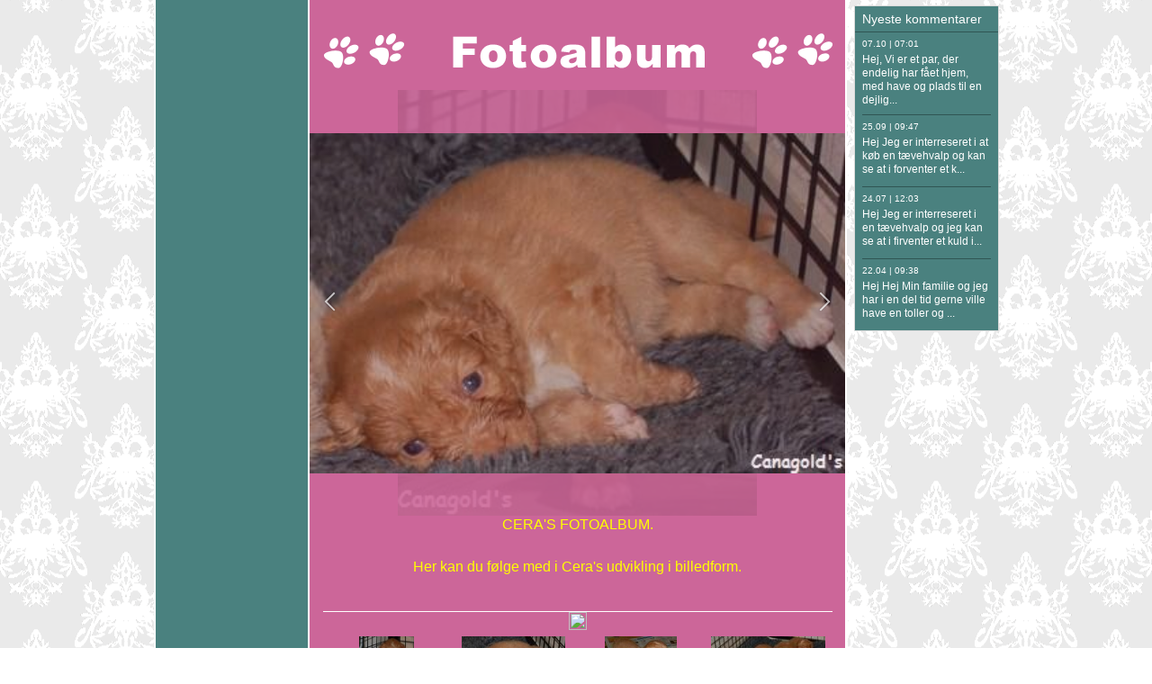

--- FILE ---
content_type: text/html
request_url: https://horsdalens-red-toller.dk/14617060/14617062
body_size: 13432
content:
<!DOCTYPE html><html prefix="og: http://ogp.me/ns#" style="height:auto !important"><head><meta charset="utf-8"><title>Cera's fotoalbum | horsdalens-red-toller.dk</title><meta name="description" content="Cera's fotoalbum - www.horsdalens-red-toller.dk"><meta name="robots" content="all"><meta name="generator" content="One.com Web Editor"><meta http-equiv="Cache-Control" content="must-revalidate, max-age=0, public"><meta http-equiv="Expires" content="-1"><meta name="viewport" content="width=1150" minpagewidth="1150"><meta name="MobileOptimized" content="320"><meta name="HandheldFriendly" content="True"><meta name="format-detection" content="telephone=no"><meta property="og:type" content="website"><meta property="og:description" content="Cera's fotoalbum - www.horsdalens-red-toller.dk"><meta property="og:title" content="Cera's fotoalbum | horsdalens-red-toller.dk"><meta property="og:site_name" content="horsdalens-red-toller.dk"><meta property="og:url" content="https://horsdalens-red-toller.dk/14617060/14617062"><meta name="twitter:card" content="summary"><meta name="twitter:title" content="Cera's fotoalbum | horsdalens-red-toller.dk"><meta name="twitter:image:alt" content="Cera's fotoalbum | horsdalens-red-toller.dk"><meta name="twitter:description" content="Cera's fotoalbum - www.horsdalens-red-toller.dk"><link rel="canonical" href="https://horsdalens-red-toller.dk/14617060/14617062"><style>html { word-wrap: break-word; }
*, ::before, ::after { word-wrap: inherit; }
html { box-sizing: border-box; }
*, ::before, ::after { box-sizing: inherit; }
div.code { box-sizing: content-box; }
body, ul, ol, li, h1, h2, h3, h4, h5, h6, form, input, p, td, textarea { margin: 0; padding: 0; }
h1, h2, h3, h4, h5, h6 { font-size: 100%; font-weight: normal; }
ol, ul { list-style: none; }
table { border-collapse: collapse; border-spacing: 0; }
img { border: 0; }
body { -moz-osx-font-smoothing: grayscale; -webkit-font-smoothing: antialiased; }</style><style>@font-face {
    font-family: 'dropDownMenu';
    src:
    url('[data-uri]                                                                           [base64]                 aAGYBmQBmAAAAAQAAAAAAAAAAAAAAIAAAAAAAAwAAAAMAAAAcAAEAAwAAABwAAwABAAAAHAAEADgAAAAKAAgAAgACAAEAIOkB//3//wAAAAAAIOkA//3//wAB/+MXBAADAAEAAAAAAAAAAAAAAAEAAf//                                     [base64]/                                                                                                                                [base64]') format('woff');
    font-weight: normal;
    font-style: normal;
}</style><style>.mobileV div[data-id='B90BDA1C-96DF-442E-9D17-A527E19C0577'] > div > div > div > video {
                    opacity: 1 !important;
                }
div[data-id='F5B1EC0B-C4C3-4B8C-9A10-C9BBA4336854'] .modernLayoutMenu ul li a.level-0:hover {
        color: #000000 !important
    }
    div[data-id='F5B1EC0B-C4C3-4B8C-9A10-C9BBA4336854'].modernLayoutMenu.dropdown ul {
        background-color:  #000000 !important
    }
    div[data-id='F5B1EC0B-C4C3-4B8C-9A10-C9BBA4336854'].modernLayoutMenu.jsdropdown ul li a:hover {
        font-weight: bold !important;
    }
    div[data-id='F5B1EC0B-C4C3-4B8C-9A10-C9BBA4336854'].modernLayoutMenu.jsdropdown ul li a {
        color: rgba(255,255,255,1) !important;
    }
    
 .mobileV div[data-id='CD65E8F7-4A66-4D47-A2BE-41A3CEE939CA'] > div > div > div > video {
                    opacity: 1 !important;
                }
div[data-id='FCC1F901-3E47-4F02-9209-E6E4BEA1196E'][data-specific-kind="TEXT"] { margin: auto; }
 .mobileV div[data-id='9DAB7E00-374F-4ED1-86F1-5574B03EB9AC'] > div > div > div > video {
                    opacity: 1 !important;
                }
.mobileV div[data-id='7EAC3711-5224-4809-8B14-C10BB3ED0A8A'] > div:first-child {border-top-left-radius: 10px !important;
border-top-right-radius: 10px !important;
border-bottom-right-radius: 10px !important;
border-bottom-left-radius: 10px !important;
} .mobileV div[data-id='7EAC3711-5224-4809-8B14-C10BB3ED0A8A'] > div > div > div > video {
                    opacity: 1 !important;
                }
 .mobileV div[data-id='0C6B394E-A325-4FC7-9207-665512A939E1'] > div > div > div > video {
                    opacity: 1 !important;
                }
 .mobileV div[data-id='C1B13C43-2408-4CB5-B89C-43C4560EE101'] > div > div > div > video {
                    opacity: 1 !important;
                }
div[data-id='1CB60DBF-4793-4C4C-AC58-7B5679A9F737'][data-specific-kind="TEXT"] { margin: auto; }
 .mobileV div[data-id='6D90EA6A-20FA-4F5F-B00F-2D7B33F5EEDC'] > div > div > div > video {
                    opacity: 1 !important;
                }
div[data-id='D4EE86D0-1E0C-4E1F-833C-B427DF2B40EB'][data-specific-kind="TEXT"] { margin: auto; }
div[data-id='C24C61CC-694A-4DEC-BE7B-00EB1E0A1D7B'][data-specific-kind="TEXT"] { margin: auto; }
 .mobileV div[data-id='B2873903-DAD5-4186-85BC-723107F12B44'] > div > div > div > video {
                    opacity: 1 !important;
                }
div[data-id='A97B2E3E-07F5-465E-831D-78E3303C7C41'][data-specific-kind="TEXT"] { margin: auto; }
div[data-id='7E441B52-69CE-4702-8B32-3BA84C51BE01'][data-specific-kind="TEXT"] { margin: auto; }
 .mobileV div[data-id='FCB27843-6934-4795-9433-860BC6DB6716'] > div > div > div > video {
                    opacity: 1 !important;
                }
div[data-id='33443476-1808-43E7-9138-047F1E1069D7'][data-specific-kind="TEXT"] { margin: auto; }
div[data-id='F64D0AF0-5835-40F9-8544-4A34B2D88D1A'][data-specific-kind="TEXT"] { margin: auto; }
 .mobileV div[data-id='7295FCDC-E407-4CC7-9772-0BDDD0477901'] > div > div > div > video {
                    opacity: 1 !important;
                }
div[data-id='367F7062-E723-4C39-B0CA-118690B91239'][data-specific-kind="TEXT"] { margin: auto; }
div[data-id='66AA477A-14BD-41AE-8D62-9FC76D9B92C8'][data-specific-kind="TEXT"] { margin: auto; }
.mobileV div[data-id='7B121568-88E1-4682-8698-3FE7DEA5D2A1'] > div:first-child {border-top-width: 1px !important;
border-right-width: 1px !important;
border-bottom-width: 1px !important;
border-left-width: 1px !important;
} .mobileV div[data-id='7B121568-88E1-4682-8698-3FE7DEA5D2A1'] > div > div > div > video {
                    opacity: 1 !important;
                }
.mobileV div[data-id='E485FA93-AD92-4CD0-B643-C97C83549E9F'] > div > div > div > video {
                opacity: 1 !important;
            }
 .mobileV div[data-id='742E7F6C-08D5-4E8E-979A-19CB7B51C7F8'] > div > div > div > video {
                    opacity: 1 !important;
                }</style><style>@media (max-width: 650px) { body { min-width: 'initial' } body.desktopV { min-width: 1150px } }
        @media (min-width: 651px) { body { min-width: 1150px } body.mobileV { min-width: initial } }</style><link rel="stylesheet" href="/onewebstatic/6ab6a25890.css"><link rel="stylesheet" href="/onewebstatic/684c2b436a.css"><link rel="stylesheet" href="/onewebstatic/872eae0714.css"><link rel="stylesheet" href="/onewebstatic/9cb6da8c64.css"><link href="/onewebstatic/google-fonts.php?url=https%3A%2F%2Ffonts.googleapis.com%2Fcss%3Ffamily%3DCormorant%2520Garamond%253A100%252C100italic%252C200%252C200italic%252C300%252C300italic%252C500%252C500italic%252C600%252C600italic%252C700%252C700italic%252C800%252C800italic%252C900%252C900italic%252Citalic%252Cregular&amp;subset%3Dall" rel="stylesheet"><link href="/onewebstatic/google-fonts.php?url=https%3A%2F%2Ffonts.googleapis.com%2Fcss%3Ffamily%3DScope%2520One%253A100%252C100italic%252C200%252C200italic%252C300%252C300italic%252C500%252C500italic%252C600%252C600italic%252C700%252C700italic%252C800%252C800italic%252C900%252C900italic%252Citalic%252Cregular&amp;subset%3Dall" rel="stylesheet"><link rel="stylesheet" href="/onewebstatic/4b294e13b4.css"><style>.bodyBackground {
                            
background-image:url('https://impro.usercontent.one/appid/oneComWsb/domain/horsdalens-red-toller.dk/media/horsdalens-red-toller.dk/onewebmedia/DK_bg_tile_lys_graa.gif?etag=%221b68c-5db44839af051%22&sourceContentType=image%2Fgif');
background-color:rgba(255,255,255,1);
background-repeat:repeat;
background-position:50% 50%;
background-size:auto;
background-attachment:scroll;
background-image-opacity:1;
                        }</style><script src="/onewebstatic/e47f208c3a.js"></script></head><body class="Preview_body__2wDzb bodyBackground" style="overflow-y:scroll;overflow-x:auto" data-attachments="{}"><div></div><link rel="stylesheet" href="../onewebstatic/7d98dcf8d9.css"><div class="template" data-mobile-view="false"><div class="Preview_row__3Fkye row" style="width:1050px"></div><div class="Preview_row__3Fkye row Preview_noSideMargin__2I-_n" style="min-height:0;width:100%"><div data-id="B90BDA1C-96DF-442E-9D17-A527E19C0577" data-kind="SECTION" style="width:100%;min-height:0;left:auto;min-width:1050px;margin-top:0;margin-left:0" class="Preview_componentWrapper__2i4QI"><div id="Header" data-in-template="true" data-id="B90BDA1C-96DF-442E-9D17-A527E19C0577" data-kind="Block" data-specific-kind="SECTION" data-pin="0" data-stretch="true" class="Preview_block__16Zmu"><div class="StripPreview_backgroundComponent__3YmQM Background_backgroundComponent__3_1Ea" style="background-color:transparent;border-width:1px 1px 1px 1px;border-top-left-radius:0px;border-top-right-radius:0px;border-bottom-right-radius:0px;border-bottom-left-radius:0px;min-height:0;padding-bottom:0" data-width="100" data-height="0"></div></div></div></div><div class="Preview_row__3Fkye row Preview_noSideMargin__2I-_n" style="min-height:1645px;width:100%"><div data-id="E485FA93-AD92-4CD0-B643-C97C83549E9F" data-kind="SECTION" style="width:100%;min-height:1645px;left:auto;min-width:1050px;margin-top:0;margin-left:0" class="Preview_componentWrapper__2i4QI"><div id="PageSection" data-in-template="false" data-id="E485FA93-AD92-4CD0-B643-C97C83549E9F" data-kind="Block" data-specific-kind="SECTION" data-pin="0" data-stretch="true" class="Preview_block__16Zmu"><div class="StripPreview_backgroundComponent__3YmQM Background_backgroundComponent__3_1Ea hasChildren" style="background-color:transparent;border-width:1px 1px 1px 1px;border-top-left-radius:0px;border-top-right-radius:0px;border-bottom-right-radius:0px;border-bottom-left-radius:0px;min-height:1645px;padding-bottom:0" data-width="100" data-height="1645"><div class="Preview_column__1KeVx col" style="min-height:100%;width:1050px;margin:0 auto"><div class="Preview_row__3Fkye row" style="min-height:1645px;width:1050px"><div class="Preview_column__1KeVx col" style="min-height:1645px;width:826px;float:left"><div data-id="C1B13C43-2408-4CB5-B89C-43C4560EE101" data-kind="BACKGROUND" style="width:770px;min-height:1645px;margin-top:0;margin-left:56px" class="Preview_componentWrapper__2i4QI"><div data-in-template="false" data-id="C1B13C43-2408-4CB5-B89C-43C4560EE101" data-kind="Block" data-specific-kind="BACKGROUND" class="Preview_block__16Zmu"><div class="BackgroundPreview_backgroundComponent__3Dr5e BackgroundPreview_bgHeight__3dD2e hasChildren" style="background-color:rgba(255,255,255,1);border-color:rgba(0,0,0,1);border-style:none;border-width:0px 0px 0px 0px;border-top-left-radius:0px;border-top-right-radius:0px;border-bottom-right-radius:0px;border-bottom-left-radius:0px;min-height:1645px;padding-bottom:0" data-width="770" data-height="1645"><div class="Preview_column__1KeVx col" style="min-height:100%"><div class="Preview_row__3Fkye row" style="min-height:1645px;width:770px"><div class="Preview_column__1KeVx col" style="min-height:1645px;width:171px;float:left"><div data-id="CD65E8F7-4A66-4D47-A2BE-41A3CEE939CA" data-kind="BACKGROUND" style="width:169px;min-height:1645px;margin-top:0;margin-left:2px" class="Preview_componentWrapper__2i4QI"><div data-in-template="false" data-id="CD65E8F7-4A66-4D47-A2BE-41A3CEE939CA" data-kind="Component" data-specific-kind="BACKGROUND" class="Preview_mobileHide__9T929 Preview_component__SbiKo"><div class="BackgroundPreview_backgroundComponent__3Dr5e BackgroundPreview_bgHeight__3dD2e" style="background-color:rgba(74,129,127,1);border-width:1px 1px 1px 1px;border-top-left-radius:0px;border-top-right-radius:0px;border-bottom-right-radius:0px;border-bottom-left-radius:0px;min-height:1645px;padding-bottom:0" data-width="169" data-height="1645"></div></div></div><div style="clear:both"></div></div><div class="Preview_column__1KeVx col" style="min-height:1645px;width:597px;float:left"><div data-id="0C6B394E-A325-4FC7-9207-665512A939E1" data-kind="BACKGROUND" style="width:595px;min-height:1645px;margin-top:0;margin-left:2px" class="Preview_componentWrapper__2i4QI"><div data-in-template="false" data-id="0C6B394E-A325-4FC7-9207-665512A939E1" data-kind="Block" data-specific-kind="BACKGROUND" class="Preview_block__16Zmu"><div class="BackgroundPreview_backgroundComponent__3Dr5e BackgroundPreview_bgHeight__3dD2e hasChildren" style="background-color:rgba(204,102,153,1);border-width:1px 1px 1px 1px;border-top-left-radius:0px;border-top-right-radius:0px;border-bottom-right-radius:0px;border-bottom-left-radius:0px;min-height:1645px;padding-bottom:20px" data-width="595" data-height="1645"><div class="Preview_column__1KeVx col" style="min-height:100%"><div class="Preview_row__3Fkye row" style="min-height:100px;width:595px"><div data-id="B150CDC9-07C6-415F-853E-A5537024EB36" data-kind="IMAGE" style="width:595px;min-height:100px;margin-top:0;margin-left:0" class="Preview_componentWrapper__2i4QI"><div data-in-template="false" data-id="B150CDC9-07C6-415F-853E-A5537024EB36" data-kind="Component" data-specific-kind="IMAGE" class="Preview_component__SbiKo"><div class="Mobile_imageComponent__QXWk1 Mobile_cropMode__cLuJp" style="border-color:rgba(0,0,0,1);border-style:none;border-width:0px 0px 0px 0px;overflow:hidden" data-width="595" data-height="100"><img loading="lazy" role="presentation" data-scalestrategy="crop" style="margin-top:0px;margin-left:0px;display:block;margin:0" src="https://impro.usercontent.one/appid/oneComWsb/domain/horsdalens-red-toller.dk/media/horsdalens-red-toller.dk/onewebmedia/hund_header_2.gif?etag=%221b68c-5db44839af051%22&amp;sourceContentType=image%2Fgif" srcset="https://impro.usercontent.one/appid/oneComWsb/domain/horsdalens-red-toller.dk/media/horsdalens-red-toller.dk/onewebmedia/hund_header_2.gif?etag=%221b68c-5db44839af051%22&amp;sourceContentType=image%2Fgif, https://impro.usercontent.one/appid/oneComWsb/domain/horsdalens-red-toller.dk/media/horsdalens-red-toller.dk/onewebmedia/hund_header_2.gif?etag=%221b68c-5db44839af051%22&amp;sourceContentType=image%2Fgif 2x, https://impro.usercontent.one/appid/oneComWsb/domain/horsdalens-red-toller.dk/media/horsdalens-red-toller.dk/onewebmedia/hund_header_2.gif?etag=%221b68c-5db44839af051%22&amp;sourceContentType=image%2Fgif 3x" height="100" width="595" data-width="595" data-height="100"></div></div></div></div><div class="Preview_row__3Fkye row" style="min-height:473px;width:595px"><div data-id="B594C6A1-7201-4508-95DA-89C7C0976EF5" data-kind="IMAGESLIDER" style="width:595px;height:473px;margin-top:0;margin-left:0" class="Preview_componentWrapper__2i4QI"><div data-in-template="false" data-id="B594C6A1-7201-4508-95DA-89C7C0976EF5" data-kind="Component" data-specific-kind="IMAGESLIDER" data-stretch="false" class="Preview_component__SbiKo"><div style="width:595px" data-swiper="{&quot;draggable&quot;:true,&quot;simulateTouch&quot;:false,&quot;lazy&quot;:{&quot;loadPrevNext&quot;:true,&quot;loadPrevNextAmount&quot;:3,&quot;preloaderClass&quot;:&quot;swiper-lazy-custom-preloader&quot;},&quot;preloadImages&quot;:false,&quot;autoplay&quot;:{&quot;delay&quot;:3000,&quot;disableOnInteraction&quot;:false},&quot;loop&quot;:true,&quot;speed&quot;:1200,&quot;autoHeight&quot;:false,&quot;arrows&quot;:true,&quot;dots&quot;:false,&quot;effect&quot;:&quot;fade&quot;,&quot;navigation&quot;:{&quot;nextEl&quot;:&quot;.arrow.next-arrow&quot;,&quot;prevEl&quot;:&quot;.arrow.prev-arrow&quot;},&quot;pagination&quot;:{&quot;el&quot;:&quot;.swiper-pagination&quot;,&quot;dynamicBullets&quot;:true,&quot;type&quot;:&quot;bullets&quot;,&quot;clickable&quot;:true}}" data-original-width="595" data-original-height="473" data-captiontop="false" data-captionenabled="true" class="ImageSlider_hideIndicator__2qMqS swiper-container preview"><div class="navigationIconsTopMostWrapper"><div class="swiper-container-horizontal"><div class="swiper-pagination"></div><div class="arrow prev-arrow"><div class="arrowIcon"></div></div><div class="arrow next-arrow"><div class="arrowIcon"></div></div></div></div><div class="swiper-wrapper"><div data-original-width="595" data-original-height="473" class="wbSlideContainer swiper-slide"><div class="ImageSlider_textAlignCenter__3NDBa"><div class="imageContainer"><div class="Image_imageComponent__2bb7A img-wrapper"><a href="https://impro.usercontent.one/appid/oneComWsb/domain/horsdalens-red-toller.dk/media/horsdalens-red-toller.dk/onewebmedia/i282319414557055564.jpg?etag=%221b68c-5db44839af051%22&amp;sourceContentType=" alt="" caption="" rel="lightbox[oneweb] B594C6A1-7201-4508-95DA-89C7C0976EF5" class="shinybox" data-dom-index="0"><img data-original-width="399" data-original-height="473" alt="" role="presentation" class="swiper-lazy" data-src="https://impro.usercontent.one/appid/oneComWsb/domain/horsdalens-red-toller.dk/media/horsdalens-red-toller.dk/onewebmedia/i282319414557055564.jpg?etag=%221b68c-5db44839af051%22&amp;sourceContentType=" data-srcset="" style="width:399px;height:473px;object-fit:contain;display:block;margin-left:auto;margin-right:auto" data-loading="lazy" draggable="false" loading="lazy"></a></div><div class="LoadingIndicator_center__1PWp3 global_flexCenter__1azjn swiper-lazy-custom-preloader"><div class="LoadingIndicator_animatedLoadingDots-container__EoXGW LoadingIndicator_container__weKY1"><div class="LoadingIndicator_animatedLoadingDots__1fl0N"><div></div><div></div><div></div></div></div></div></div></div></div><div data-original-width="595" data-original-height="473" class="wbSlideContainer swiper-slide"><div class="ImageSlider_textAlignCenter__3NDBa"><div class="imageContainer"><div class="Image_imageComponent__2bb7A img-wrapper"><a href="https://impro.usercontent.one/appid/oneComWsb/domain/horsdalens-red-toller.dk/media/horsdalens-red-toller.dk/onewebmedia/i282319414557055565.jpg?etag=%221b68c-5db44839af051%22&amp;sourceContentType=" alt="" caption="" rel="lightbox[oneweb] B594C6A1-7201-4508-95DA-89C7C0976EF5" class="shinybox" data-dom-index="1"><img data-original-width="595" data-original-height="378" alt="" role="presentation" class="swiper-lazy" data-src="https://impro.usercontent.one/appid/oneComWsb/domain/horsdalens-red-toller.dk/media/horsdalens-red-toller.dk/onewebmedia/i282319414557055565.jpg?etag=%221b68c-5db44839af051%22&amp;sourceContentType=" data-srcset="" style="width:595px;height:378px;object-fit:contain;display:block;margin-left:auto;margin-right:auto" data-loading="lazy" draggable="false" loading="lazy"></a></div><div class="LoadingIndicator_center__1PWp3 global_flexCenter__1azjn swiper-lazy-custom-preloader"><div class="LoadingIndicator_animatedLoadingDots-container__EoXGW LoadingIndicator_container__weKY1"><div class="LoadingIndicator_animatedLoadingDots__1fl0N"><div></div><div></div><div></div></div></div></div></div></div></div><div data-original-width="595" data-original-height="473" class="wbSlideContainer swiper-slide"><div class="ImageSlider_textAlignCenter__3NDBa"><div class="imageContainer"><div class="Image_imageComponent__2bb7A img-wrapper"><a href="https://impro.usercontent.one/appid/oneComWsb/domain/horsdalens-red-toller.dk/media/horsdalens-red-toller.dk/onewebmedia/i282319414557055566.jpg?etag=%221b68c-5db44839af051%22&amp;sourceContentType=" alt="" caption="" rel="lightbox[oneweb] B594C6A1-7201-4508-95DA-89C7C0976EF5" class="shinybox" data-dom-index="2"><img data-original-width="518" data-original-height="473" alt="" role="presentation" class="swiper-lazy" data-src="https://impro.usercontent.one/appid/oneComWsb/domain/horsdalens-red-toller.dk/media/horsdalens-red-toller.dk/onewebmedia/i282319414557055566.jpg?etag=%221b68c-5db44839af051%22&amp;sourceContentType=" data-srcset="" style="width:518px;height:473px;object-fit:contain;display:block;margin-left:auto;margin-right:auto" data-loading="lazy" draggable="false" loading="lazy"></a></div><div class="LoadingIndicator_center__1PWp3 global_flexCenter__1azjn swiper-lazy-custom-preloader"><div class="LoadingIndicator_animatedLoadingDots-container__EoXGW LoadingIndicator_container__weKY1"><div class="LoadingIndicator_animatedLoadingDots__1fl0N"><div></div><div></div><div></div></div></div></div></div></div></div><div data-original-width="595" data-original-height="473" class="wbSlideContainer swiper-slide"><div class="ImageSlider_textAlignCenter__3NDBa"><div class="imageContainer"><div class="Image_imageComponent__2bb7A img-wrapper"><a href="https://impro.usercontent.one/appid/oneComWsb/domain/horsdalens-red-toller.dk/media/horsdalens-red-toller.dk/onewebmedia/i282319414557055567.jpg?etag=%221b68c-5db44839af051%22&amp;sourceContentType=" title="Mig og mine &quot;æble-søskende&quot;" alt="Mig og mine &quot;æble-søskende&quot;" caption="" rel="lightbox[oneweb] B594C6A1-7201-4508-95DA-89C7C0976EF5" class="shinybox" data-dom-index="3"><img data-original-width="595" data-original-height="341" alt="Mig og mine &quot;æble-søskende&quot;" role="presentation" class="swiper-lazy" data-src="https://impro.usercontent.one/appid/oneComWsb/domain/horsdalens-red-toller.dk/media/horsdalens-red-toller.dk/onewebmedia/i282319414557055567.jpg?etag=%221b68c-5db44839af051%22&amp;sourceContentType=" data-srcset="" style="width:595px;height:341px;object-fit:contain;display:block;margin-left:auto;margin-right:auto" title="Mig og mine &quot;æble-søskende&quot;" data-loading="lazy" draggable="false" loading="lazy"></a></div><div class="LoadingIndicator_center__1PWp3 global_flexCenter__1azjn swiper-lazy-custom-preloader"><div class="LoadingIndicator_animatedLoadingDots-container__EoXGW LoadingIndicator_container__weKY1"><div class="LoadingIndicator_animatedLoadingDots__1fl0N"><div></div><div></div><div></div></div></div></div></div><div class="textnormal ImageSlider_imageCaptionLeft__289SZ captionTitleContainer"><div class="ImageSlider_captionTitleInherit__1UU-G"><div class="collapseExpandIcon"></div><div style="font-weight:bold" class="ImageSlider_captionTitle__17rFl">Mig og mine "æble-søskende"</div></div></div></div></div><div data-original-width="595" data-original-height="473" class="wbSlideContainer swiper-slide"><div class="ImageSlider_textAlignCenter__3NDBa"><div class="imageContainer"><div class="Image_imageComponent__2bb7A img-wrapper"><a href="https://impro.usercontent.one/appid/oneComWsb/domain/horsdalens-red-toller.dk/media/horsdalens-red-toller.dk/onewebmedia/i282319414557055568.jpg?etag=%221b68c-5db44839af051%22&amp;sourceContentType=" alt="" caption="" rel="lightbox[oneweb] B594C6A1-7201-4508-95DA-89C7C0976EF5" class="shinybox" data-dom-index="4"><img data-original-width="456" data-original-height="473" alt="" role="presentation" class="swiper-lazy" data-src="https://impro.usercontent.one/appid/oneComWsb/domain/horsdalens-red-toller.dk/media/horsdalens-red-toller.dk/onewebmedia/i282319414557055568.jpg?etag=%221b68c-5db44839af051%22&amp;sourceContentType=" data-srcset="" style="width:456px;height:473px;object-fit:contain;display:block;margin-left:auto;margin-right:auto" data-loading="lazy" draggable="false" loading="lazy"></a></div><div class="LoadingIndicator_center__1PWp3 global_flexCenter__1azjn swiper-lazy-custom-preloader"><div class="LoadingIndicator_animatedLoadingDots-container__EoXGW LoadingIndicator_container__weKY1"><div class="LoadingIndicator_animatedLoadingDots__1fl0N"><div></div><div></div><div></div></div></div></div></div></div></div><div data-original-width="595" data-original-height="473" class="wbSlideContainer swiper-slide"><div class="ImageSlider_textAlignCenter__3NDBa"><div class="imageContainer"><div class="Image_imageComponent__2bb7A img-wrapper"><a href="https://impro.usercontent.one/appid/oneComWsb/domain/horsdalens-red-toller.dk/media/horsdalens-red-toller.dk/onewebmedia/i282319414557055569.jpg?etag=%221b68c-5db44839af051%22&amp;sourceContentType=" title="Høj cigarføring eller hva det nu er Cera har fundet" alt="Høj cigarføring eller hva det nu er Cera har fundet" caption="" rel="lightbox[oneweb] B594C6A1-7201-4508-95DA-89C7C0976EF5" class="shinybox" data-dom-index="5"><img data-original-width="595" data-original-height="397" alt="Høj cigarføring eller hva det nu er Cera har fundet" role="presentation" class="swiper-lazy" data-src="https://impro.usercontent.one/appid/oneComWsb/domain/horsdalens-red-toller.dk/media/horsdalens-red-toller.dk/onewebmedia/i282319414557055569.jpg?etag=%221b68c-5db44839af051%22&amp;sourceContentType=" data-srcset="" style="width:595px;height:397px;object-fit:contain;display:block;margin-left:auto;margin-right:auto" title="Høj cigarføring eller hva det nu er Cera har fundet" data-loading="lazy" draggable="false" loading="lazy"></a></div><div class="LoadingIndicator_center__1PWp3 global_flexCenter__1azjn swiper-lazy-custom-preloader"><div class="LoadingIndicator_animatedLoadingDots-container__EoXGW LoadingIndicator_container__weKY1"><div class="LoadingIndicator_animatedLoadingDots__1fl0N"><div></div><div></div><div></div></div></div></div></div><div class="textnormal ImageSlider_imageCaptionLeft__289SZ captionTitleContainer"><div class="ImageSlider_captionTitleInherit__1UU-G"><div class="collapseExpandIcon"></div><div style="font-weight:bold" class="ImageSlider_captionTitle__17rFl">Høj cigarføring eller hva det nu er Cera har fundet</div></div></div></div></div><div data-original-width="595" data-original-height="473" class="wbSlideContainer swiper-slide"><div class="ImageSlider_textAlignCenter__3NDBa"><div class="imageContainer"><div class="Image_imageComponent__2bb7A img-wrapper"><a href="https://impro.usercontent.one/appid/oneComWsb/domain/horsdalens-red-toller.dk/media/horsdalens-red-toller.dk/onewebmedia/i282319414557055696.jpg?etag=%221b68c-5db44839af051%22&amp;sourceContentType=" alt="" caption="" rel="lightbox[oneweb] B594C6A1-7201-4508-95DA-89C7C0976EF5" class="shinybox" data-dom-index="6"><img data-original-width="595" data-original-height="398" alt="" role="presentation" class="swiper-lazy" data-src="https://impro.usercontent.one/appid/oneComWsb/domain/horsdalens-red-toller.dk/media/horsdalens-red-toller.dk/onewebmedia/i282319414557055696.jpg?etag=%221b68c-5db44839af051%22&amp;sourceContentType=" data-srcset="" style="width:595px;height:398px;object-fit:contain;display:block;margin-left:auto;margin-right:auto" data-loading="lazy" draggable="false" loading="lazy"></a></div><div class="LoadingIndicator_center__1PWp3 global_flexCenter__1azjn swiper-lazy-custom-preloader"><div class="LoadingIndicator_animatedLoadingDots-container__EoXGW LoadingIndicator_container__weKY1"><div class="LoadingIndicator_animatedLoadingDots__1fl0N"><div></div><div></div><div></div></div></div></div></div></div></div><div data-original-width="595" data-original-height="473" class="wbSlideContainer swiper-slide"><div class="ImageSlider_textAlignCenter__3NDBa"><div class="imageContainer"><div class="Image_imageComponent__2bb7A img-wrapper"><a href="https://impro.usercontent.one/appid/oneComWsb/domain/horsdalens-red-toller.dk/media/horsdalens-red-toller.dk/onewebmedia/i282319414557055743.jpg?etag=%221b68c-5db44839af051%22&amp;sourceContentType=" title="Niclas og Cera hygger.....dejligt med sådan en nussetrold" alt="Niclas og Cera hygger.....dejligt med sådan en nussetrold" caption="" rel="lightbox[oneweb] B594C6A1-7201-4508-95DA-89C7C0976EF5" class="shinybox" data-dom-index="7"><img data-original-width="595" data-original-height="398" alt="Niclas og Cera hygger.....dejligt med sådan en nussetrold" role="presentation" class="swiper-lazy" data-src="https://impro.usercontent.one/appid/oneComWsb/domain/horsdalens-red-toller.dk/media/horsdalens-red-toller.dk/onewebmedia/i282319414557055743.jpg?etag=%221b68c-5db44839af051%22&amp;sourceContentType=" data-srcset="" style="width:595px;height:398px;object-fit:contain;display:block;margin-left:auto;margin-right:auto" title="Niclas og Cera hygger.....dejligt med sådan en nussetrold" data-loading="lazy" draggable="false" loading="lazy"></a></div><div class="LoadingIndicator_center__1PWp3 global_flexCenter__1azjn swiper-lazy-custom-preloader"><div class="LoadingIndicator_animatedLoadingDots-container__EoXGW LoadingIndicator_container__weKY1"><div class="LoadingIndicator_animatedLoadingDots__1fl0N"><div></div><div></div><div></div></div></div></div></div><div class="textnormal ImageSlider_imageCaptionLeft__289SZ captionTitleContainer"><div class="ImageSlider_captionTitleInherit__1UU-G"><div class="collapseExpandIcon"></div><div style="font-weight:bold" class="ImageSlider_captionTitle__17rFl">Niclas og Cera hygger.....dejligt med sådan en nussetrold</div></div></div></div></div><div data-original-width="595" data-original-height="473" class="wbSlideContainer swiper-slide"><div class="ImageSlider_textAlignCenter__3NDBa"><div class="imageContainer"><div class="Image_imageComponent__2bb7A img-wrapper"><a href="https://impro.usercontent.one/appid/oneComWsb/domain/horsdalens-red-toller.dk/media/horsdalens-red-toller.dk/onewebmedia/i282319414557055744.jpg?etag=%221b68c-5db44839af051%22&amp;sourceContentType=" alt="" caption="" rel="lightbox[oneweb] B594C6A1-7201-4508-95DA-89C7C0976EF5" class="shinybox" data-dom-index="8"><img data-original-width="595" data-original-height="398" alt="" role="presentation" class="swiper-lazy" data-src="https://impro.usercontent.one/appid/oneComWsb/domain/horsdalens-red-toller.dk/media/horsdalens-red-toller.dk/onewebmedia/i282319414557055744.jpg?etag=%221b68c-5db44839af051%22&amp;sourceContentType=" data-srcset="" style="width:595px;height:398px;object-fit:contain;display:block;margin-left:auto;margin-right:auto" data-loading="lazy" draggable="false" loading="lazy"></a></div><div class="LoadingIndicator_center__1PWp3 global_flexCenter__1azjn swiper-lazy-custom-preloader"><div class="LoadingIndicator_animatedLoadingDots-container__EoXGW LoadingIndicator_container__weKY1"><div class="LoadingIndicator_animatedLoadingDots__1fl0N"><div></div><div></div><div></div></div></div></div></div></div></div><div data-original-width="595" data-original-height="473" class="wbSlideContainer swiper-slide"><div class="ImageSlider_textAlignCenter__3NDBa"><div class="imageContainer"><div class="Image_imageComponent__2bb7A img-wrapper"><a href="https://impro.usercontent.one/appid/oneComWsb/domain/horsdalens-red-toller.dk/media/horsdalens-red-toller.dk/onewebmedia/i282319414557055745.jpg?etag=%221b68c-5db44839af051%22&amp;sourceContentType=" title="Guffegilde mens Mini kigger fornærmet på" alt="Guffegilde mens Mini kigger fornærmet på" caption="" rel="lightbox[oneweb] B594C6A1-7201-4508-95DA-89C7C0976EF5" class="shinybox" data-dom-index="9"><img data-original-width="595" data-original-height="398" alt="Guffegilde mens Mini kigger fornærmet på" role="presentation" class="swiper-lazy" data-src="https://impro.usercontent.one/appid/oneComWsb/domain/horsdalens-red-toller.dk/media/horsdalens-red-toller.dk/onewebmedia/i282319414557055745.jpg?etag=%221b68c-5db44839af051%22&amp;sourceContentType=" data-srcset="" style="width:595px;height:398px;object-fit:contain;display:block;margin-left:auto;margin-right:auto" title="Guffegilde mens Mini kigger fornærmet på" data-loading="lazy" draggable="false" loading="lazy"></a></div><div class="LoadingIndicator_center__1PWp3 global_flexCenter__1azjn swiper-lazy-custom-preloader"><div class="LoadingIndicator_animatedLoadingDots-container__EoXGW LoadingIndicator_container__weKY1"><div class="LoadingIndicator_animatedLoadingDots__1fl0N"><div></div><div></div><div></div></div></div></div></div><div class="textnormal ImageSlider_imageCaptionLeft__289SZ captionTitleContainer"><div class="ImageSlider_captionTitleInherit__1UU-G"><div class="collapseExpandIcon"></div><div style="font-weight:bold" class="ImageSlider_captionTitle__17rFl">Guffegilde mens Mini kigger fornærmet på</div></div></div></div></div><div data-original-width="595" data-original-height="473" class="wbSlideContainer swiper-slide"><div class="ImageSlider_textAlignCenter__3NDBa"><div class="imageContainer"><div class="Image_imageComponent__2bb7A img-wrapper"><a href="https://impro.usercontent.one/appid/oneComWsb/domain/horsdalens-red-toller.dk/media/horsdalens-red-toller.dk/onewebmedia/i282319414557055746.jpg?etag=%221b68c-5db44839af051%22&amp;sourceContentType=" title="Det er mit og kun mit" alt="Det er mit og kun mit" caption="" rel="lightbox[oneweb] B594C6A1-7201-4508-95DA-89C7C0976EF5" class="shinybox" data-dom-index="10"><img data-original-width="595" data-original-height="398" alt="Det er mit og kun mit" role="presentation" class="swiper-lazy" data-src="https://impro.usercontent.one/appid/oneComWsb/domain/horsdalens-red-toller.dk/media/horsdalens-red-toller.dk/onewebmedia/i282319414557055746.jpg?etag=%221b68c-5db44839af051%22&amp;sourceContentType=" data-srcset="" style="width:595px;height:398px;object-fit:contain;display:block;margin-left:auto;margin-right:auto" title="Det er mit og kun mit" data-loading="lazy" draggable="false" loading="lazy"></a></div><div class="LoadingIndicator_center__1PWp3 global_flexCenter__1azjn swiper-lazy-custom-preloader"><div class="LoadingIndicator_animatedLoadingDots-container__EoXGW LoadingIndicator_container__weKY1"><div class="LoadingIndicator_animatedLoadingDots__1fl0N"><div></div><div></div><div></div></div></div></div></div><div class="textnormal ImageSlider_imageCaptionLeft__289SZ captionTitleContainer"><div class="ImageSlider_captionTitleInherit__1UU-G"><div class="collapseExpandIcon"></div><div style="font-weight:bold" class="ImageSlider_captionTitle__17rFl">Det er mit og kun mit</div></div></div></div></div><div data-original-width="595" data-original-height="473" class="wbSlideContainer swiper-slide"><div class="ImageSlider_textAlignCenter__3NDBa"><div class="imageContainer"><div class="Image_imageComponent__2bb7A img-wrapper"><a href="https://impro.usercontent.one/appid/oneComWsb/domain/horsdalens-red-toller.dk/media/horsdalens-red-toller.dk/onewebmedia/i282319414557055747.jpg?etag=%221b68c-5db44839af051%22&amp;sourceContentType=" title="mors sko og en støvsuger ja så er man åbenbart tryg" alt="mors sko og en støvsuger ja så er man åbenbart tryg" caption="" rel="lightbox[oneweb] B594C6A1-7201-4508-95DA-89C7C0976EF5" class="shinybox" data-dom-index="11"><img data-original-width="595" data-original-height="398" alt="mors sko og en støvsuger ja så er man åbenbart tryg" role="presentation" class="swiper-lazy" data-src="https://impro.usercontent.one/appid/oneComWsb/domain/horsdalens-red-toller.dk/media/horsdalens-red-toller.dk/onewebmedia/i282319414557055747.jpg?etag=%221b68c-5db44839af051%22&amp;sourceContentType=" data-srcset="" style="width:595px;height:398px;object-fit:contain;display:block;margin-left:auto;margin-right:auto" title="mors sko og en støvsuger ja så er man åbenbart tryg" data-loading="lazy" draggable="false" loading="lazy"></a></div><div class="LoadingIndicator_center__1PWp3 global_flexCenter__1azjn swiper-lazy-custom-preloader"><div class="LoadingIndicator_animatedLoadingDots-container__EoXGW LoadingIndicator_container__weKY1"><div class="LoadingIndicator_animatedLoadingDots__1fl0N"><div></div><div></div><div></div></div></div></div></div><div class="textnormal ImageSlider_imageCaptionLeft__289SZ captionTitleContainer"><div class="ImageSlider_captionTitleInherit__1UU-G"><div class="collapseExpandIcon"></div><div style="font-weight:bold" class="ImageSlider_captionTitle__17rFl">mors sko og en støvsuger ja så er man åbenbart tryg</div></div></div></div></div><div data-original-width="595" data-original-height="473" class="wbSlideContainer swiper-slide"><div class="ImageSlider_textAlignCenter__3NDBa"><div class="imageContainer"><div class="Image_imageComponent__2bb7A img-wrapper"><a href="https://impro.usercontent.one/appid/oneComWsb/domain/horsdalens-red-toller.dk/media/horsdalens-red-toller.dk/onewebmedia/i282319414557055748.jpg?etag=%221b68c-5db44839af051%22&amp;sourceContentType=" title="JAE......leg med mig" alt="JAE......leg med mig" caption="" rel="lightbox[oneweb] B594C6A1-7201-4508-95DA-89C7C0976EF5" class="shinybox" data-dom-index="12"><img data-original-width="595" data-original-height="398" alt="JAE......leg med mig" role="presentation" class="swiper-lazy" data-src="https://impro.usercontent.one/appid/oneComWsb/domain/horsdalens-red-toller.dk/media/horsdalens-red-toller.dk/onewebmedia/i282319414557055748.jpg?etag=%221b68c-5db44839af051%22&amp;sourceContentType=" data-srcset="" style="width:595px;height:398px;object-fit:contain;display:block;margin-left:auto;margin-right:auto" title="JAE......leg med mig" data-loading="lazy" draggable="false" loading="lazy"></a></div><div class="LoadingIndicator_center__1PWp3 global_flexCenter__1azjn swiper-lazy-custom-preloader"><div class="LoadingIndicator_animatedLoadingDots-container__EoXGW LoadingIndicator_container__weKY1"><div class="LoadingIndicator_animatedLoadingDots__1fl0N"><div></div><div></div><div></div></div></div></div></div><div class="textnormal ImageSlider_imageCaptionLeft__289SZ captionTitleContainer"><div class="ImageSlider_captionTitleInherit__1UU-G"><div class="collapseExpandIcon"></div><div style="font-weight:bold" class="ImageSlider_captionTitle__17rFl">JAE......leg med mig</div></div></div></div></div><div data-original-width="595" data-original-height="473" class="wbSlideContainer swiper-slide"><div class="ImageSlider_textAlignCenter__3NDBa"><div class="imageContainer"><div class="Image_imageComponent__2bb7A img-wrapper"><a href="https://impro.usercontent.one/appid/oneComWsb/domain/horsdalens-red-toller.dk/media/horsdalens-red-toller.dk/onewebmedia/i282319414557055749.jpg?etag=%221b68c-5db44839af051%22&amp;sourceContentType=" alt="" caption="" rel="lightbox[oneweb] B594C6A1-7201-4508-95DA-89C7C0976EF5" class="shinybox" data-dom-index="13"><img data-original-width="595" data-original-height="398" alt="" role="presentation" class="swiper-lazy" data-src="https://impro.usercontent.one/appid/oneComWsb/domain/horsdalens-red-toller.dk/media/horsdalens-red-toller.dk/onewebmedia/i282319414557055749.jpg?etag=%221b68c-5db44839af051%22&amp;sourceContentType=" data-srcset="" style="width:595px;height:398px;object-fit:contain;display:block;margin-left:auto;margin-right:auto" data-loading="lazy" draggable="false" loading="lazy"></a></div><div class="LoadingIndicator_center__1PWp3 global_flexCenter__1azjn swiper-lazy-custom-preloader"><div class="LoadingIndicator_animatedLoadingDots-container__EoXGW LoadingIndicator_container__weKY1"><div class="LoadingIndicator_animatedLoadingDots__1fl0N"><div></div><div></div><div></div></div></div></div></div></div></div><div data-original-width="595" data-original-height="473" class="wbSlideContainer swiper-slide"><div class="ImageSlider_textAlignCenter__3NDBa"><div class="imageContainer"><div class="Image_imageComponent__2bb7A img-wrapper"><a href="https://impro.usercontent.one/appid/oneComWsb/domain/horsdalens-red-toller.dk/media/horsdalens-red-toller.dk/onewebmedia/i282319414557055750.jpg?etag=%221b68c-5db44839af051%22&amp;sourceContentType=" title="sikke pænt hun kigger op...mon det er en af de gode guffer dr trækkker" alt="sikke pænt hun kigger op...mon det er en af de gode guffer dr trækkker" caption="" rel="lightbox[oneweb] B594C6A1-7201-4508-95DA-89C7C0976EF5" class="shinybox" data-dom-index="14"><img data-original-width="595" data-original-height="398" alt="sikke pænt hun kigger op...mon det er en af de gode guffer dr trækkker" role="presentation" class="swiper-lazy" data-src="https://impro.usercontent.one/appid/oneComWsb/domain/horsdalens-red-toller.dk/media/horsdalens-red-toller.dk/onewebmedia/i282319414557055750.jpg?etag=%221b68c-5db44839af051%22&amp;sourceContentType=" data-srcset="" style="width:595px;height:398px;object-fit:contain;display:block;margin-left:auto;margin-right:auto" title="sikke pænt hun kigger op...mon det er en af de gode guffer dr trækkker" data-loading="lazy" draggable="false" loading="lazy"></a></div><div class="LoadingIndicator_center__1PWp3 global_flexCenter__1azjn swiper-lazy-custom-preloader"><div class="LoadingIndicator_animatedLoadingDots-container__EoXGW LoadingIndicator_container__weKY1"><div class="LoadingIndicator_animatedLoadingDots__1fl0N"><div></div><div></div><div></div></div></div></div></div><div class="textnormal ImageSlider_imageCaptionLeft__289SZ captionTitleContainer"><div class="ImageSlider_captionTitleInherit__1UU-G"><div class="collapseExpandIcon"></div><div style="font-weight:bold" class="ImageSlider_captionTitle__17rFl">sikke pænt hun kigger op...mon det er en af de gode guffer dr trækkker</div></div></div></div></div><div data-original-width="595" data-original-height="473" class="wbSlideContainer swiper-slide"><div class="ImageSlider_textAlignCenter__3NDBa"><div class="imageContainer"><div class="Image_imageComponent__2bb7A img-wrapper"><a href="https://impro.usercontent.one/appid/oneComWsb/domain/horsdalens-red-toller.dk/media/horsdalens-red-toller.dk/onewebmedia/i282319414557055751.jpg?etag=%221b68c-5db44839af051%22&amp;sourceContentType=" title="Nu er jeg altså TRÆT" alt="Nu er jeg altså TRÆT" caption="" rel="lightbox[oneweb] B594C6A1-7201-4508-95DA-89C7C0976EF5" class="shinybox" data-dom-index="15"><img data-original-width="595" data-original-height="398" alt="Nu er jeg altså TRÆT" role="presentation" class="swiper-lazy" data-src="https://impro.usercontent.one/appid/oneComWsb/domain/horsdalens-red-toller.dk/media/horsdalens-red-toller.dk/onewebmedia/i282319414557055751.jpg?etag=%221b68c-5db44839af051%22&amp;sourceContentType=" data-srcset="" style="width:595px;height:398px;object-fit:contain;display:block;margin-left:auto;margin-right:auto" title="Nu er jeg altså TRÆT" data-loading="lazy" draggable="false" loading="lazy"></a></div><div class="LoadingIndicator_center__1PWp3 global_flexCenter__1azjn swiper-lazy-custom-preloader"><div class="LoadingIndicator_animatedLoadingDots-container__EoXGW LoadingIndicator_container__weKY1"><div class="LoadingIndicator_animatedLoadingDots__1fl0N"><div></div><div></div><div></div></div></div></div></div><div class="textnormal ImageSlider_imageCaptionLeft__289SZ captionTitleContainer"><div class="ImageSlider_captionTitleInherit__1UU-G"><div class="collapseExpandIcon"></div><div style="font-weight:bold" class="ImageSlider_captionTitle__17rFl">Nu er jeg altså TRÆT</div></div></div></div></div><div data-original-width="595" data-original-height="473" class="wbSlideContainer swiper-slide"><div class="ImageSlider_textAlignCenter__3NDBa"><div class="imageContainer"><div class="Image_imageComponent__2bb7A img-wrapper"><a href="https://impro.usercontent.one/appid/oneComWsb/domain/horsdalens-red-toller.dk/media/horsdalens-red-toller.dk/onewebmedia/i282319414557055752.jpg?etag=%221b68c-5db44839af051%22&amp;sourceContentType=" title="Hva' er hun for en én ?? Hmm endnu én Toller eller hva ??" alt="Hva' er hun for en én ?? Hmm endnu én Toller eller hva ??" caption="" rel="lightbox[oneweb] B594C6A1-7201-4508-95DA-89C7C0976EF5" class="shinybox" data-dom-index="16"><img data-original-width="595" data-original-height="398" alt="Hva' er hun for en én ?? Hmm endnu én Toller eller hva ??" role="presentation" class="swiper-lazy" data-src="https://impro.usercontent.one/appid/oneComWsb/domain/horsdalens-red-toller.dk/media/horsdalens-red-toller.dk/onewebmedia/i282319414557055752.jpg?etag=%221b68c-5db44839af051%22&amp;sourceContentType=" data-srcset="" style="width:595px;height:398px;object-fit:contain;display:block;margin-left:auto;margin-right:auto" title="Hva' er hun for en én ?? Hmm endnu én Toller eller hva ??" data-loading="lazy" draggable="false" loading="lazy"></a></div><div class="LoadingIndicator_center__1PWp3 global_flexCenter__1azjn swiper-lazy-custom-preloader"><div class="LoadingIndicator_animatedLoadingDots-container__EoXGW LoadingIndicator_container__weKY1"><div class="LoadingIndicator_animatedLoadingDots__1fl0N"><div></div><div></div><div></div></div></div></div></div><div class="textnormal ImageSlider_imageCaptionLeft__289SZ captionTitleContainer"><div class="ImageSlider_captionTitleInherit__1UU-G"><div class="collapseExpandIcon"></div><div style="font-weight:bold" class="ImageSlider_captionTitle__17rFl">Hva' er hun for en én ?? Hmm endnu én Toller eller hva ??</div></div></div></div></div><div data-original-width="595" data-original-height="473" class="wbSlideContainer swiper-slide"><div class="ImageSlider_textAlignCenter__3NDBa"><div class="imageContainer"><div class="Image_imageComponent__2bb7A img-wrapper"><a href="https://impro.usercontent.one/appid/oneComWsb/domain/horsdalens-red-toller.dk/media/horsdalens-red-toller.dk/onewebmedia/i282319414557055753.jpg?etag=%221b68c-5db44839af051%22&amp;sourceContentType=" title="Ja sød ser hun ud.....mon hun ox  er det ?" alt="Ja sød ser hun ud.....mon hun ox  er det ?" caption="" rel="lightbox[oneweb] B594C6A1-7201-4508-95DA-89C7C0976EF5" class="shinybox" data-dom-index="17"><img data-original-width="595" data-original-height="398" alt="Ja sød ser hun ud.....mon hun ox  er det ?" role="presentation" class="swiper-lazy" data-src="https://impro.usercontent.one/appid/oneComWsb/domain/horsdalens-red-toller.dk/media/horsdalens-red-toller.dk/onewebmedia/i282319414557055753.jpg?etag=%221b68c-5db44839af051%22&amp;sourceContentType=" data-srcset="" style="width:595px;height:398px;object-fit:contain;display:block;margin-left:auto;margin-right:auto" title="Ja sød ser hun ud.....mon hun ox  er det ?" data-loading="lazy" draggable="false" loading="lazy"></a></div><div class="LoadingIndicator_center__1PWp3 global_flexCenter__1azjn swiper-lazy-custom-preloader"><div class="LoadingIndicator_animatedLoadingDots-container__EoXGW LoadingIndicator_container__weKY1"><div class="LoadingIndicator_animatedLoadingDots__1fl0N"><div></div><div></div><div></div></div></div></div></div><div class="textnormal ImageSlider_imageCaptionLeft__289SZ captionTitleContainer"><div class="ImageSlider_captionTitleInherit__1UU-G"><div class="collapseExpandIcon"></div><div style="font-weight:bold" class="ImageSlider_captionTitle__17rFl">Ja sød ser hun ud.....mon hun ox er det ?</div></div></div></div></div><div data-original-width="595" data-original-height="473" class="wbSlideContainer swiper-slide"><div class="ImageSlider_textAlignCenter__3NDBa"><div class="imageContainer"><div class="Image_imageComponent__2bb7A img-wrapper"><a href="https://impro.usercontent.one/appid/oneComWsb/domain/horsdalens-red-toller.dk/media/horsdalens-red-toller.dk/onewebmedia/i282319414557055754.jpg?etag=%221b68c-5db44839af051%22&amp;sourceContentType=" alt="" caption="" rel="lightbox[oneweb] B594C6A1-7201-4508-95DA-89C7C0976EF5" class="shinybox" data-dom-index="18"><img data-original-width="595" data-original-height="398" alt="" role="presentation" class="swiper-lazy" data-src="https://impro.usercontent.one/appid/oneComWsb/domain/horsdalens-red-toller.dk/media/horsdalens-red-toller.dk/onewebmedia/i282319414557055754.jpg?etag=%221b68c-5db44839af051%22&amp;sourceContentType=" data-srcset="" style="width:595px;height:398px;object-fit:contain;display:block;margin-left:auto;margin-right:auto" data-loading="lazy" draggable="false" loading="lazy"></a></div><div class="LoadingIndicator_center__1PWp3 global_flexCenter__1azjn swiper-lazy-custom-preloader"><div class="LoadingIndicator_animatedLoadingDots-container__EoXGW LoadingIndicator_container__weKY1"><div class="LoadingIndicator_animatedLoadingDots__1fl0N"><div></div><div></div><div></div></div></div></div></div></div></div><div data-original-width="595" data-original-height="473" class="wbSlideContainer swiper-slide"><div class="ImageSlider_textAlignCenter__3NDBa"><div class="imageContainer"><div class="Image_imageComponent__2bb7A img-wrapper"><a href="https://impro.usercontent.one/appid/oneComWsb/domain/horsdalens-red-toller.dk/media/horsdalens-red-toller.dk/onewebmedia/i282319414557055755.jpg?etag=%221b68c-5db44839af051%22&amp;sourceContentType=" alt="" caption="" rel="lightbox[oneweb] B594C6A1-7201-4508-95DA-89C7C0976EF5" class="shinybox" data-dom-index="19"><img data-original-width="595" data-original-height="398" alt="" role="presentation" class="swiper-lazy" data-src="https://impro.usercontent.one/appid/oneComWsb/domain/horsdalens-red-toller.dk/media/horsdalens-red-toller.dk/onewebmedia/i282319414557055755.jpg?etag=%221b68c-5db44839af051%22&amp;sourceContentType=" data-srcset="" style="width:595px;height:398px;object-fit:contain;display:block;margin-left:auto;margin-right:auto" data-loading="lazy" draggable="false" loading="lazy"></a></div><div class="LoadingIndicator_center__1PWp3 global_flexCenter__1azjn swiper-lazy-custom-preloader"><div class="LoadingIndicator_animatedLoadingDots-container__EoXGW LoadingIndicator_container__weKY1"><div class="LoadingIndicator_animatedLoadingDots__1fl0N"><div></div><div></div><div></div></div></div></div></div></div></div></div></div></div></div></div><div class="Preview_row__3Fkye row" style="min-height:66px;width:595px"><div data-id="FCC1F901-3E47-4F02-9209-E6E4BEA1196E" data-kind="TEXT" style="width:555px;min-height:66px;margin-top:0;margin-left:20px" class="Preview_componentWrapper__2i4QI"><div data-in-template="false" data-id="FCC1F901-3E47-4F02-9209-E6E4BEA1196E" data-kind="Component" data-specific-kind="TEXT" class="Preview_component__SbiKo text-align-null"><div data-mve-font-change="0" class="styles_contentContainer__lrPIa textnormal styles_text__3jGMu"><p class="textnormal mobile-undersized-upper" style="padding: 0px 20px 20px; text-align: -webkit-center; color: rgb(255, 255, 255); font-family: 'Trebuchet MS', Helvetica, sans-serif; line-height: 1.2;">
		<span color="#ffff00" size="3" face="Tahoma" style="padding: 0px; text-align: -webkit-center; color: rgb(255, 255, 0); font-family: Tahoma, Geneva, sans-serif; font-size: 16px; letter-spacing: 0px; font-weight: normal; font-style: normal; text-decoration: none solid rgb(255, 255, 0); text-shadow: none; text-transform: none; direction: ltr;" class="textnormal">CERA'S FOTOALBUM.</span>
		<br style="padding: 0px;">
		<br style="padding: 0px;">
		<br style="padding: 0px;">
		<span color="#ffff00" size="3" face="Tahoma" style="padding: 0px; text-align: -webkit-center; color: rgb(255, 255, 0); font-family: Tahoma, Geneva, sans-serif; font-size: 16px; letter-spacing: 0px; font-weight: normal; font-style: normal; text-decoration: none solid rgb(255, 255, 0); text-shadow: none; text-transform: none; direction: ltr;" class="textnormal">Her kan du følge med i Cera's udvikling i billedform.<br style="padding: 0px;"></span>

</p></div></div></div></div><div class="Preview_row__3Fkye row" style="min-height:21px;width:595px"><div data-id="9DAB7E00-374F-4ED1-86F1-5574B03EB9AC" data-kind="BACKGROUND" style="width:566px;min-height:1px;margin-top:20px;margin-left:15px" class="Preview_componentWrapper__2i4QI"><div data-in-template="false" data-id="9DAB7E00-374F-4ED1-86F1-5574B03EB9AC" data-kind="Component" data-specific-kind="BACKGROUND" class="Preview_mobileHide__9T929 Preview_component__SbiKo"><div class="BackgroundPreview_backgroundComponent__3Dr5e BackgroundPreview_bgHeight__3dD2e" style="background-color:rgba(255,255,255,1);border-width:1px 1px 1px 1px;border-top-left-radius:0px;border-top-right-radius:0px;border-bottom-right-radius:0px;border-bottom-left-radius:0px;min-height:1px;padding-bottom:0" data-width="566" data-height="1"></div></div></div></div><div class="Preview_row__3Fkye row" style="min-height:20px;width:595px"><div data-id="B52F8ACC-103C-46C0-8723-FE58DEE131AC" data-kind="IMAGE" style="width:20px;min-height:20px;margin-top:0;margin-left:288px" class="Preview_componentWrapper__2i4QI"><div data-in-template="false" data-id="B52F8ACC-103C-46C0-8723-FE58DEE131AC" data-kind="Component" data-specific-kind="IMAGE" class="Preview_component__SbiKo"><div class="Mobile_imageComponent__QXWk1 Mobile_cropMode__cLuJp" style="border-color:rgba(0,0,0,1);border-style:none;border-width:0px 0px 0px 0px;overflow:hidden" data-width="20" data-height="20"><img loading="lazy" role="presentation" data-scalestrategy="crop" style="margin-top:0px;margin-left:0px;display:block;margin:0" src="https://impro.usercontent.one/appid/oneComWsb/domain/horsdalens-red-toller.dk/media/horsdalens-red-toller.dk/onewebmedia/1x1pix_trans_4.gif?etag=%221b68c-5db44839af051%22&amp;sourceContentType=image%2Fgif&amp;ignoreAspectRatio&amp;resize=1%2B1&amp;png" srcset="https://impro.usercontent.one/appid/oneComWsb/domain/horsdalens-red-toller.dk/media/horsdalens-red-toller.dk/onewebmedia/1x1pix_trans_4.gif?etag=%221b68c-5db44839af051%22&amp;sourceContentType=image%2Fgif&amp;ignoreAspectRatio&amp;resize=1%2B1&amp;png, https://impro.usercontent.one/appid/oneComWsb/domain/horsdalens-red-toller.dk/media/horsdalens-red-toller.dk/onewebmedia/1x1pix_trans_4.gif?etag=%221b68c-5db44839af051%22&amp;sourceContentType=image%2Fgif&amp;ignoreAspectRatio&amp;resize=1%2B1&amp;png 2x, https://impro.usercontent.one/appid/oneComWsb/domain/horsdalens-red-toller.dk/media/horsdalens-red-toller.dk/onewebmedia/1x1pix_trans_4.gif?etag=%221b68c-5db44839af051%22&amp;sourceContentType=image%2Fgif&amp;ignoreAspectRatio&amp;resize=1%2B1&amp;png 3x" height="20" width="20" data-width="20" data-height="20"></div></div></div></div><div class="Preview_row__3Fkye row" style="min-height:748px;width:595px"><div data-id="6F169EB3-17E9-4254-ACD3-22973F19123A" data-kind="GALLERY" style="width:551px;min-height:741px;margin-top:7px;margin-left:22px" class="Preview_componentWrapper__2i4QI"><div data-in-template="false" data-id="6F169EB3-17E9-4254-ACD3-22973F19123A" data-kind="Component" data-specific-kind="GALLERY" data-stretch="false" class="Preview_component__SbiKo"><style>.mobileV div[data-id='6F169EB3-17E9-4254-ACD3-22973F19123A'] .gallery .gallery-cell:nth-child(2n+1) {
                    padding: 5px 5px 5px 0 !important;
                }
                .mobileV div[data-id='6F169EB3-17E9-4254-ACD3-22973F19123A'] .gallery .gallery-cell:nth-child(2n+2) {
                    padding: 5px 0 5px 5px !important;
                }
                .mobileV div[data-id='6F169EB3-17E9-4254-ACD3-22973F19123A'] .gallery .gallery-cell:first-child {
                    padding: 0 5px 5px 0 !important;
                }
                .mobileV div[data-id='6F169EB3-17E9-4254-ACD3-22973F19123A'] .gallery .gallery-cell:nth-child(2) {
                    padding: 0 0 5px 5px !important;
                }
                .mobileV div[data-id='6F169EB3-17E9-4254-ACD3-22973F19123A'] .gallery {
                    margin-bottom: -5px !important;
                }</style><div class="gallery Gallery_gallery__2AhdO textnormal Gallery_notCrop__2IROz" data-captionenabled="true" data-mobile-column="2" data-columns="4" data-spacing="14" data-image-ratio="ACTUAL_RATIO" data-original-width="551" data-compact-view="true"><div data-index="0" class="Gallery_galleryCell__2ARa3 gallery-cell" style="width:127.2px;margin-left:0;margin-top:0;text-align:center"><a href="https://impro.usercontent.one/appid/oneComWsb/domain/horsdalens-red-toller.dk/media/horsdalens-red-toller.dk/onewebmedia/i282319414557055564.jpg?etag=%221b68c-5db44839af051%22&amp;sourceContentType=" alt="" caption="" rel="lightbox[oneweb] 6F169EB3-17E9-4254-ACD3-22973F19123A" class="shinybox" data-dom-index="0"><div class="img-container" style="height:72.9px;width:61.7px;display:flex"><div class="Image_imageComponent__2bb7A img-wrapper" style="width:auto;height:100%;display:flex"><img data-original-width="auto" data-original-height="100%" src="https://impro.usercontent.one/appid/oneComWsb/domain/horsdalens-red-toller.dk/media/horsdalens-red-toller.dk/onewebmedia/i282319414557055564.jpg?etag=%221b68c-5db44839af051%22&amp;sourceContentType=&amp;resize=136,160&amp;withoutEnlargement" srcset="https://impro.usercontent.one/appid/oneComWsb/domain/horsdalens-red-toller.dk/media/horsdalens-red-toller.dk/onewebmedia/i282319414557055564.jpg?etag=%221b68c-5db44839af051%22&amp;sourceContentType=&amp;resize=136,160&amp;withoutEnlargement, https://impro.usercontent.one/appid/oneComWsb/domain/horsdalens-red-toller.dk/media/horsdalens-red-toller.dk/onewebmedia/i282319414557055564.jpg?etag=%221b68c-5db44839af051%22&amp;sourceContentType=&amp;resize=150,177&amp;withoutEnlargement 2x, https://impro.usercontent.one/appid/oneComWsb/domain/horsdalens-red-toller.dk/media/horsdalens-red-toller.dk/onewebmedia/i282319414557055564.jpg?etag=%221b68c-5db44839af051%22&amp;sourceContentType=&amp;resize=150,177&amp;withoutEnlargement 3x" style="width:auto;height:100%;object-fit:scale-down" alt="" role="presentation" data-loading="lazy" draggable="false" loading="lazy"></div></div><div style="position:relative" class="gallery-caption"><div class="textnormal"><div class="Gallery_galleryCaptionContainer__1UMvN"><div><div style="width:127.2px;padding-left:5px;padding-right:5px;padding-top:9px;padding-bottom:14px" class="Gallery_galleryCaption__2CuUb gallery-title-description-wrapper Gallery_emptyCaption__1hX7z"></div></div></div></div></div></a></div><div data-index="1" class="Gallery_galleryCell__2ARa3 gallery-cell" style="width:127.2px;margin-left:14px;margin-top:0;text-align:center"><a href="https://impro.usercontent.one/appid/oneComWsb/domain/horsdalens-red-toller.dk/media/horsdalens-red-toller.dk/onewebmedia/i282319414557055565.jpg?etag=%221b68c-5db44839af051%22&amp;sourceContentType=" alt="" caption="" rel="lightbox[oneweb] 6F169EB3-17E9-4254-ACD3-22973F19123A" class="shinybox" data-dom-index="1"><div class="img-container" style="height:72.9px;width:115.1px;display:flex"><div class="Image_imageComponent__2bb7A img-wrapper" style="width:100%;height:auto;display:flex"><img data-original-width="100%" data-original-height="auto" src="https://impro.usercontent.one/appid/oneComWsb/domain/horsdalens-red-toller.dk/media/horsdalens-red-toller.dk/onewebmedia/i282319414557055565.jpg?etag=%221b68c-5db44839af051%22&amp;sourceContentType=&amp;resize=150,95&amp;withoutEnlargement" srcset="https://impro.usercontent.one/appid/oneComWsb/domain/horsdalens-red-toller.dk/media/horsdalens-red-toller.dk/onewebmedia/i282319414557055565.jpg?etag=%221b68c-5db44839af051%22&amp;sourceContentType=&amp;resize=150,95&amp;withoutEnlargement, https://impro.usercontent.one/appid/oneComWsb/domain/horsdalens-red-toller.dk/media/horsdalens-red-toller.dk/onewebmedia/i282319414557055565.jpg?etag=%221b68c-5db44839af051%22&amp;sourceContentType=&amp;resize=150,95&amp;withoutEnlargement 2x, https://impro.usercontent.one/appid/oneComWsb/domain/horsdalens-red-toller.dk/media/horsdalens-red-toller.dk/onewebmedia/i282319414557055565.jpg?etag=%221b68c-5db44839af051%22&amp;sourceContentType=&amp;resize=150,95&amp;withoutEnlargement 3x" style="width:100%;height:auto;object-fit:scale-down" alt="" role="presentation" data-loading="lazy" draggable="false" loading="lazy"></div></div><div style="position:relative" class="gallery-caption"><div class="textnormal"><div class="Gallery_galleryCaptionContainer__1UMvN"><div><div style="width:127.2px;padding-left:5px;padding-right:5px;padding-top:9px;padding-bottom:14px" class="Gallery_galleryCaption__2CuUb gallery-title-description-wrapper Gallery_emptyCaption__1hX7z"></div></div></div></div></div></a></div><div data-index="2" class="Gallery_galleryCell__2ARa3 gallery-cell" style="width:127.2px;margin-left:14px;margin-top:0;text-align:center"><a href="https://impro.usercontent.one/appid/oneComWsb/domain/horsdalens-red-toller.dk/media/horsdalens-red-toller.dk/onewebmedia/i282319414557055566.jpg?etag=%221b68c-5db44839af051%22&amp;sourceContentType=" alt="" caption="" rel="lightbox[oneweb] 6F169EB3-17E9-4254-ACD3-22973F19123A" class="shinybox" data-dom-index="2"><div class="img-container" style="height:72.9px;width:80.4px;display:flex"><div class="Image_imageComponent__2bb7A img-wrapper" style="width:100%;height:auto;display:flex"><img data-original-width="100%" data-original-height="auto" src="https://impro.usercontent.one/appid/oneComWsb/domain/horsdalens-red-toller.dk/media/horsdalens-red-toller.dk/onewebmedia/i282319414557055566.jpg?etag=%221b68c-5db44839af051%22&amp;sourceContentType=&amp;resize=150,136&amp;withoutEnlargement" srcset="https://impro.usercontent.one/appid/oneComWsb/domain/horsdalens-red-toller.dk/media/horsdalens-red-toller.dk/onewebmedia/i282319414557055566.jpg?etag=%221b68c-5db44839af051%22&amp;sourceContentType=&amp;resize=150,136&amp;withoutEnlargement, https://impro.usercontent.one/appid/oneComWsb/domain/horsdalens-red-toller.dk/media/horsdalens-red-toller.dk/onewebmedia/i282319414557055566.jpg?etag=%221b68c-5db44839af051%22&amp;sourceContentType=&amp;resize=150,136&amp;withoutEnlargement 2x, https://impro.usercontent.one/appid/oneComWsb/domain/horsdalens-red-toller.dk/media/horsdalens-red-toller.dk/onewebmedia/i282319414557055566.jpg?etag=%221b68c-5db44839af051%22&amp;sourceContentType=&amp;resize=150,136&amp;withoutEnlargement 3x" style="width:100%;height:auto;object-fit:scale-down" alt="" role="presentation" data-loading="lazy" draggable="false" loading="lazy"></div></div><div style="position:relative" class="gallery-caption"><div class="textnormal"><div class="Gallery_galleryCaptionContainer__1UMvN"><div><div style="width:127.2px;padding-left:5px;padding-right:5px;padding-top:9px;padding-bottom:14px" class="Gallery_galleryCaption__2CuUb gallery-title-description-wrapper Gallery_emptyCaption__1hX7z"></div></div></div></div></div></a></div><div data-index="3" class="Gallery_galleryCell__2ARa3 gallery-cell" style="width:127.2px;margin-left:14px;margin-top:0;text-align:center"><a href="https://impro.usercontent.one/appid/oneComWsb/domain/horsdalens-red-toller.dk/media/horsdalens-red-toller.dk/onewebmedia/i282319414557055567.jpg?etag=%221b68c-5db44839af051%22&amp;sourceContentType=" alt="" caption="Mig og mine &quot;æble-søskende&quot;" rel="lightbox[oneweb] 6F169EB3-17E9-4254-ACD3-22973F19123A" class="shinybox" data-dom-index="3"><div class="img-container" style="height:72.9px;width:127.1px;display:flex"><div class="Image_imageComponent__2bb7A img-wrapper" style="width:100%;height:auto;display:flex"><img data-original-width="100%" data-original-height="auto" src="https://impro.usercontent.one/appid/oneComWsb/domain/horsdalens-red-toller.dk/media/horsdalens-red-toller.dk/onewebmedia/i282319414557055567.jpg?etag=%221b68c-5db44839af051%22&amp;sourceContentType=&amp;resize=150,86&amp;withoutEnlargement" srcset="https://impro.usercontent.one/appid/oneComWsb/domain/horsdalens-red-toller.dk/media/horsdalens-red-toller.dk/onewebmedia/i282319414557055567.jpg?etag=%221b68c-5db44839af051%22&amp;sourceContentType=&amp;resize=150,86&amp;withoutEnlargement, https://impro.usercontent.one/appid/oneComWsb/domain/horsdalens-red-toller.dk/media/horsdalens-red-toller.dk/onewebmedia/i282319414557055567.jpg?etag=%221b68c-5db44839af051%22&amp;sourceContentType=&amp;resize=150,86&amp;withoutEnlargement 2x, https://impro.usercontent.one/appid/oneComWsb/domain/horsdalens-red-toller.dk/media/horsdalens-red-toller.dk/onewebmedia/i282319414557055567.jpg?etag=%221b68c-5db44839af051%22&amp;sourceContentType=&amp;resize=150,86&amp;withoutEnlargement 3x" style="width:100%;height:auto;object-fit:scale-down" alt="" role="presentation" data-loading="lazy" draggable="false" loading="lazy"></div></div><div style="position:relative" class="gallery-caption"><div class="textnormal"><div class="Gallery_galleryCaptionContainer__1UMvN"><div><div style="width:127.2px;padding-left:5px;padding-right:5px;padding-top:9px;padding-bottom:14px" class="Gallery_galleryCaption__2CuUb gallery-title-description-wrapper"><p style="color:#000000;font-family:Arial;font-size:13px;font-weight:normal;text-decoration:none;font-style:normal;line-height:1.2;text-shadow:none" class="Gallery_galleryCaption__2CuUb"><span>Mig og mine "æble-søskende"</span></p></div></div></div></div></div></a></div><div data-index="4" class="Gallery_galleryCell__2ARa3 gallery-cell" style="width:127.2px;margin-left:0;margin-top:14px;text-align:center"><a href="https://impro.usercontent.one/appid/oneComWsb/domain/horsdalens-red-toller.dk/media/horsdalens-red-toller.dk/onewebmedia/i282319414557055568.jpg?etag=%221b68c-5db44839af051%22&amp;sourceContentType=" alt="" caption="" rel="lightbox[oneweb] 6F169EB3-17E9-4254-ACD3-22973F19123A" class="shinybox" data-dom-index="4"><div class="img-container" style="height:72.9px;width:70.5px;display:flex"><div class="Image_imageComponent__2bb7A img-wrapper" style="width:auto;height:100%;display:flex"><img data-original-width="auto" data-original-height="100%" src="https://impro.usercontent.one/appid/oneComWsb/domain/horsdalens-red-toller.dk/media/horsdalens-red-toller.dk/onewebmedia/i282319414557055568.jpg?etag=%221b68c-5db44839af051%22&amp;sourceContentType=&amp;resize=150,155&amp;withoutEnlargement" srcset="https://impro.usercontent.one/appid/oneComWsb/domain/horsdalens-red-toller.dk/media/horsdalens-red-toller.dk/onewebmedia/i282319414557055568.jpg?etag=%221b68c-5db44839af051%22&amp;sourceContentType=&amp;resize=150,155&amp;withoutEnlargement, https://impro.usercontent.one/appid/oneComWsb/domain/horsdalens-red-toller.dk/media/horsdalens-red-toller.dk/onewebmedia/i282319414557055568.jpg?etag=%221b68c-5db44839af051%22&amp;sourceContentType=&amp;resize=150,155&amp;withoutEnlargement 2x, https://impro.usercontent.one/appid/oneComWsb/domain/horsdalens-red-toller.dk/media/horsdalens-red-toller.dk/onewebmedia/i282319414557055568.jpg?etag=%221b68c-5db44839af051%22&amp;sourceContentType=&amp;resize=150,155&amp;withoutEnlargement 3x" style="width:auto;height:100%;object-fit:scale-down" alt="" role="presentation" data-loading="lazy" draggable="false" loading="lazy"></div></div><div style="position:relative" class="gallery-caption"><div class="textnormal"><div class="Gallery_galleryCaptionContainer__1UMvN"><div><div style="width:127.2px;padding-left:5px;padding-right:5px;padding-top:9px;padding-bottom:14px" class="Gallery_galleryCaption__2CuUb gallery-title-description-wrapper Gallery_emptyCaption__1hX7z"></div></div></div></div></div></a></div><div data-index="5" class="Gallery_galleryCell__2ARa3 gallery-cell" style="width:127.2px;margin-left:14px;margin-top:14px;text-align:center"><a href="https://impro.usercontent.one/appid/oneComWsb/domain/horsdalens-red-toller.dk/media/horsdalens-red-toller.dk/onewebmedia/i282319414557055569.jpg?etag=%221b68c-5db44839af051%22&amp;sourceContentType=" alt="" caption="Høj cigarføring eller hva det nu er Cera har fundet" rel="lightbox[oneweb] 6F169EB3-17E9-4254-ACD3-22973F19123A" class="shinybox" data-dom-index="5"><div class="img-container" style="height:72.9px;width:109.3px;display:flex"><div class="Image_imageComponent__2bb7A img-wrapper" style="width:100%;height:auto;display:flex"><img data-original-width="100%" data-original-height="auto" src="https://impro.usercontent.one/appid/oneComWsb/domain/horsdalens-red-toller.dk/media/horsdalens-red-toller.dk/onewebmedia/i282319414557055569.jpg?etag=%221b68c-5db44839af051%22&amp;sourceContentType=&amp;resize=150,100&amp;withoutEnlargement" srcset="https://impro.usercontent.one/appid/oneComWsb/domain/horsdalens-red-toller.dk/media/horsdalens-red-toller.dk/onewebmedia/i282319414557055569.jpg?etag=%221b68c-5db44839af051%22&amp;sourceContentType=&amp;resize=150,100&amp;withoutEnlargement, https://impro.usercontent.one/appid/oneComWsb/domain/horsdalens-red-toller.dk/media/horsdalens-red-toller.dk/onewebmedia/i282319414557055569.jpg?etag=%221b68c-5db44839af051%22&amp;sourceContentType=&amp;resize=150,100&amp;withoutEnlargement 2x, https://impro.usercontent.one/appid/oneComWsb/domain/horsdalens-red-toller.dk/media/horsdalens-red-toller.dk/onewebmedia/i282319414557055569.jpg?etag=%221b68c-5db44839af051%22&amp;sourceContentType=&amp;resize=150,100&amp;withoutEnlargement 3x" style="width:100%;height:auto;object-fit:scale-down" alt="" role="presentation" data-loading="lazy" draggable="false" loading="lazy"></div></div><div style="position:relative" class="gallery-caption"><div class="textnormal"><div class="Gallery_galleryCaptionContainer__1UMvN"><div><div style="width:127.2px;padding-left:5px;padding-right:5px;padding-top:9px;padding-bottom:14px" class="Gallery_galleryCaption__2CuUb gallery-title-description-wrapper"><p style="color:#000000;font-family:Arial;font-size:13px;font-weight:normal;text-decoration:none;font-style:normal;line-height:1.2;text-shadow:none" class="Gallery_galleryCaption__2CuUb"><span>Høj cigarføring eller hva det nu er Cera har fundet</span></p></div></div></div></div></div></a></div><div data-index="6" class="Gallery_galleryCell__2ARa3 gallery-cell" style="width:127.2px;margin-left:14px;margin-top:14px;text-align:center"><a href="https://impro.usercontent.one/appid/oneComWsb/domain/horsdalens-red-toller.dk/media/horsdalens-red-toller.dk/onewebmedia/i282319414557055696.jpg?etag=%221b68c-5db44839af051%22&amp;sourceContentType=" alt="" caption="" rel="lightbox[oneweb] 6F169EB3-17E9-4254-ACD3-22973F19123A" class="shinybox" data-dom-index="6"><div class="img-container" style="height:72.9px;width:109.3px;display:flex"><div class="Image_imageComponent__2bb7A img-wrapper" style="width:100%;height:auto;display:flex"><img data-original-width="100%" data-original-height="auto" src="https://impro.usercontent.one/appid/oneComWsb/domain/horsdalens-red-toller.dk/media/horsdalens-red-toller.dk/onewebmedia/i282319414557055696.jpg?etag=%221b68c-5db44839af051%22&amp;sourceContentType=&amp;resize=150,100&amp;withoutEnlargement" srcset="https://impro.usercontent.one/appid/oneComWsb/domain/horsdalens-red-toller.dk/media/horsdalens-red-toller.dk/onewebmedia/i282319414557055696.jpg?etag=%221b68c-5db44839af051%22&amp;sourceContentType=&amp;resize=150,100&amp;withoutEnlargement, https://impro.usercontent.one/appid/oneComWsb/domain/horsdalens-red-toller.dk/media/horsdalens-red-toller.dk/onewebmedia/i282319414557055696.jpg?etag=%221b68c-5db44839af051%22&amp;sourceContentType=&amp;resize=150,100&amp;withoutEnlargement 2x, https://impro.usercontent.one/appid/oneComWsb/domain/horsdalens-red-toller.dk/media/horsdalens-red-toller.dk/onewebmedia/i282319414557055696.jpg?etag=%221b68c-5db44839af051%22&amp;sourceContentType=&amp;resize=150,100&amp;withoutEnlargement 3x" style="width:100%;height:auto;object-fit:scale-down" alt="" role="presentation" data-loading="lazy" draggable="false" loading="lazy"></div></div><div style="position:relative" class="gallery-caption"><div class="textnormal"><div class="Gallery_galleryCaptionContainer__1UMvN"><div><div style="width:127.2px;padding-left:5px;padding-right:5px;padding-top:9px;padding-bottom:14px" class="Gallery_galleryCaption__2CuUb gallery-title-description-wrapper Gallery_emptyCaption__1hX7z"></div></div></div></div></div></a></div><div data-index="7" class="Gallery_galleryCell__2ARa3 gallery-cell" style="width:127.2px;margin-left:14px;margin-top:14px;text-align:center"><a href="https://impro.usercontent.one/appid/oneComWsb/domain/horsdalens-red-toller.dk/media/horsdalens-red-toller.dk/onewebmedia/i282319414557055743.jpg?etag=%221b68c-5db44839af051%22&amp;sourceContentType=" alt="" caption="Niclas og Cera hygger.....dejligt med sådan en nussetrold" rel="lightbox[oneweb] 6F169EB3-17E9-4254-ACD3-22973F19123A" class="shinybox" data-dom-index="7"><div class="img-container" style="height:72.9px;width:109.3px;display:flex"><div class="Image_imageComponent__2bb7A img-wrapper" style="width:100%;height:auto;display:flex"><img data-original-width="100%" data-original-height="auto" src="https://impro.usercontent.one/appid/oneComWsb/domain/horsdalens-red-toller.dk/media/horsdalens-red-toller.dk/onewebmedia/i282319414557055743.jpg?etag=%221b68c-5db44839af051%22&amp;sourceContentType=&amp;resize=150,100&amp;withoutEnlargement" srcset="https://impro.usercontent.one/appid/oneComWsb/domain/horsdalens-red-toller.dk/media/horsdalens-red-toller.dk/onewebmedia/i282319414557055743.jpg?etag=%221b68c-5db44839af051%22&amp;sourceContentType=&amp;resize=150,100&amp;withoutEnlargement, https://impro.usercontent.one/appid/oneComWsb/domain/horsdalens-red-toller.dk/media/horsdalens-red-toller.dk/onewebmedia/i282319414557055743.jpg?etag=%221b68c-5db44839af051%22&amp;sourceContentType=&amp;resize=150,100&amp;withoutEnlargement 2x, https://impro.usercontent.one/appid/oneComWsb/domain/horsdalens-red-toller.dk/media/horsdalens-red-toller.dk/onewebmedia/i282319414557055743.jpg?etag=%221b68c-5db44839af051%22&amp;sourceContentType=&amp;resize=150,100&amp;withoutEnlargement 3x" style="width:100%;height:auto;object-fit:scale-down" alt="" role="presentation" data-loading="lazy" draggable="false" loading="lazy"></div></div><div style="position:relative" class="gallery-caption"><div class="textnormal"><div class="Gallery_galleryCaptionContainer__1UMvN"><div><div style="width:127.2px;padding-left:5px;padding-right:5px;padding-top:9px;padding-bottom:14px" class="Gallery_galleryCaption__2CuUb gallery-title-description-wrapper"><p style="color:#000000;font-family:Arial;font-size:13px;font-weight:normal;text-decoration:none;font-style:normal;line-height:1.2;text-shadow:none" class="Gallery_galleryCaption__2CuUb"><span>Niclas og Cera hygger.....dejligt med sådan en nussetrold</span></p></div></div></div></div></div></a></div><div data-index="8" class="Gallery_galleryCell__2ARa3 gallery-cell" style="width:127.2px;margin-left:0;margin-top:14px;text-align:center"><a href="https://impro.usercontent.one/appid/oneComWsb/domain/horsdalens-red-toller.dk/media/horsdalens-red-toller.dk/onewebmedia/i282319414557055744.jpg?etag=%221b68c-5db44839af051%22&amp;sourceContentType=" alt="" caption="" rel="lightbox[oneweb] 6F169EB3-17E9-4254-ACD3-22973F19123A" class="shinybox" data-dom-index="8"><div class="img-container" style="height:72.9px;width:109.3px;display:flex"><div class="Image_imageComponent__2bb7A img-wrapper" style="width:100%;height:auto;display:flex"><img data-original-width="100%" data-original-height="auto" src="https://impro.usercontent.one/appid/oneComWsb/domain/horsdalens-red-toller.dk/media/horsdalens-red-toller.dk/onewebmedia/i282319414557055744.jpg?etag=%221b68c-5db44839af051%22&amp;sourceContentType=&amp;resize=150,100&amp;withoutEnlargement" srcset="https://impro.usercontent.one/appid/oneComWsb/domain/horsdalens-red-toller.dk/media/horsdalens-red-toller.dk/onewebmedia/i282319414557055744.jpg?etag=%221b68c-5db44839af051%22&amp;sourceContentType=&amp;resize=150,100&amp;withoutEnlargement, https://impro.usercontent.one/appid/oneComWsb/domain/horsdalens-red-toller.dk/media/horsdalens-red-toller.dk/onewebmedia/i282319414557055744.jpg?etag=%221b68c-5db44839af051%22&amp;sourceContentType=&amp;resize=150,100&amp;withoutEnlargement 2x, https://impro.usercontent.one/appid/oneComWsb/domain/horsdalens-red-toller.dk/media/horsdalens-red-toller.dk/onewebmedia/i282319414557055744.jpg?etag=%221b68c-5db44839af051%22&amp;sourceContentType=&amp;resize=150,100&amp;withoutEnlargement 3x" style="width:100%;height:auto;object-fit:scale-down" alt="" role="presentation" data-loading="lazy" draggable="false" loading="lazy"></div></div><div style="position:relative" class="gallery-caption"><div class="textnormal"><div class="Gallery_galleryCaptionContainer__1UMvN"><div><div style="width:127.2px;padding-left:5px;padding-right:5px;padding-top:9px;padding-bottom:14px" class="Gallery_galleryCaption__2CuUb gallery-title-description-wrapper Gallery_emptyCaption__1hX7z"></div></div></div></div></div></a></div><div data-index="9" class="Gallery_galleryCell__2ARa3 gallery-cell" style="width:127.2px;margin-left:14px;margin-top:14px;text-align:center"><a href="https://impro.usercontent.one/appid/oneComWsb/domain/horsdalens-red-toller.dk/media/horsdalens-red-toller.dk/onewebmedia/i282319414557055745.jpg?etag=%221b68c-5db44839af051%22&amp;sourceContentType=" alt="" caption="Guffegilde mens Mini kigger fornærmet på" rel="lightbox[oneweb] 6F169EB3-17E9-4254-ACD3-22973F19123A" class="shinybox" data-dom-index="9"><div class="img-container" style="height:72.9px;width:109.3px;display:flex"><div class="Image_imageComponent__2bb7A img-wrapper" style="width:100%;height:auto;display:flex"><img data-original-width="100%" data-original-height="auto" src="https://impro.usercontent.one/appid/oneComWsb/domain/horsdalens-red-toller.dk/media/horsdalens-red-toller.dk/onewebmedia/i282319414557055745.jpg?etag=%221b68c-5db44839af051%22&amp;sourceContentType=&amp;resize=150,100&amp;withoutEnlargement" srcset="https://impro.usercontent.one/appid/oneComWsb/domain/horsdalens-red-toller.dk/media/horsdalens-red-toller.dk/onewebmedia/i282319414557055745.jpg?etag=%221b68c-5db44839af051%22&amp;sourceContentType=&amp;resize=150,100&amp;withoutEnlargement, https://impro.usercontent.one/appid/oneComWsb/domain/horsdalens-red-toller.dk/media/horsdalens-red-toller.dk/onewebmedia/i282319414557055745.jpg?etag=%221b68c-5db44839af051%22&amp;sourceContentType=&amp;resize=150,100&amp;withoutEnlargement 2x, https://impro.usercontent.one/appid/oneComWsb/domain/horsdalens-red-toller.dk/media/horsdalens-red-toller.dk/onewebmedia/i282319414557055745.jpg?etag=%221b68c-5db44839af051%22&amp;sourceContentType=&amp;resize=150,100&amp;withoutEnlargement 3x" style="width:100%;height:auto;object-fit:scale-down" alt="" role="presentation" data-loading="lazy" draggable="false" loading="lazy"></div></div><div style="position:relative" class="gallery-caption"><div class="textnormal"><div class="Gallery_galleryCaptionContainer__1UMvN"><div><div style="width:127.2px;padding-left:5px;padding-right:5px;padding-top:9px;padding-bottom:14px" class="Gallery_galleryCaption__2CuUb gallery-title-description-wrapper"><p style="color:#000000;font-family:Arial;font-size:13px;font-weight:normal;text-decoration:none;font-style:normal;line-height:1.2;text-shadow:none" class="Gallery_galleryCaption__2CuUb"><span>Guffegilde mens Mini kigger fornærmet på</span></p></div></div></div></div></div></a></div><div data-index="10" class="Gallery_galleryCell__2ARa3 gallery-cell" style="width:127.2px;margin-left:14px;margin-top:14px;text-align:center"><a href="https://impro.usercontent.one/appid/oneComWsb/domain/horsdalens-red-toller.dk/media/horsdalens-red-toller.dk/onewebmedia/i282319414557055746.jpg?etag=%221b68c-5db44839af051%22&amp;sourceContentType=" alt="" caption="Det er mit og kun mit" rel="lightbox[oneweb] 6F169EB3-17E9-4254-ACD3-22973F19123A" class="shinybox" data-dom-index="10"><div class="img-container" style="height:72.9px;width:109.3px;display:flex"><div class="Image_imageComponent__2bb7A img-wrapper" style="width:100%;height:auto;display:flex"><img data-original-width="100%" data-original-height="auto" src="https://impro.usercontent.one/appid/oneComWsb/domain/horsdalens-red-toller.dk/media/horsdalens-red-toller.dk/onewebmedia/i282319414557055746.jpg?etag=%221b68c-5db44839af051%22&amp;sourceContentType=&amp;resize=150,100&amp;withoutEnlargement" srcset="https://impro.usercontent.one/appid/oneComWsb/domain/horsdalens-red-toller.dk/media/horsdalens-red-toller.dk/onewebmedia/i282319414557055746.jpg?etag=%221b68c-5db44839af051%22&amp;sourceContentType=&amp;resize=150,100&amp;withoutEnlargement, https://impro.usercontent.one/appid/oneComWsb/domain/horsdalens-red-toller.dk/media/horsdalens-red-toller.dk/onewebmedia/i282319414557055746.jpg?etag=%221b68c-5db44839af051%22&amp;sourceContentType=&amp;resize=150,100&amp;withoutEnlargement 2x, https://impro.usercontent.one/appid/oneComWsb/domain/horsdalens-red-toller.dk/media/horsdalens-red-toller.dk/onewebmedia/i282319414557055746.jpg?etag=%221b68c-5db44839af051%22&amp;sourceContentType=&amp;resize=150,100&amp;withoutEnlargement 3x" style="width:100%;height:auto;object-fit:scale-down" alt="" role="presentation" data-loading="lazy" draggable="false" loading="lazy"></div></div><div style="position:relative" class="gallery-caption"><div class="textnormal"><div class="Gallery_galleryCaptionContainer__1UMvN"><div><div style="width:127.2px;padding-left:5px;padding-right:5px;padding-top:9px;padding-bottom:14px" class="Gallery_galleryCaption__2CuUb gallery-title-description-wrapper"><p style="color:#000000;font-family:Arial;font-size:13px;font-weight:normal;text-decoration:none;font-style:normal;line-height:1.2;text-shadow:none" class="Gallery_galleryCaption__2CuUb"><span>Det er mit og kun mit</span></p></div></div></div></div></div></a></div><div data-index="11" class="Gallery_galleryCell__2ARa3 gallery-cell" style="width:127.2px;margin-left:14px;margin-top:14px;text-align:center"><a href="https://impro.usercontent.one/appid/oneComWsb/domain/horsdalens-red-toller.dk/media/horsdalens-red-toller.dk/onewebmedia/i282319414557055747.jpg?etag=%221b68c-5db44839af051%22&amp;sourceContentType=" alt="" caption="mors sko og en støvsuger ja så er man åbenbart tryg" rel="lightbox[oneweb] 6F169EB3-17E9-4254-ACD3-22973F19123A" class="shinybox" data-dom-index="11"><div class="img-container" style="height:72.9px;width:109.3px;display:flex"><div class="Image_imageComponent__2bb7A img-wrapper" style="width:100%;height:auto;display:flex"><img data-original-width="100%" data-original-height="auto" src="https://impro.usercontent.one/appid/oneComWsb/domain/horsdalens-red-toller.dk/media/horsdalens-red-toller.dk/onewebmedia/i282319414557055747.jpg?etag=%221b68c-5db44839af051%22&amp;sourceContentType=&amp;resize=150,100&amp;withoutEnlargement" srcset="https://impro.usercontent.one/appid/oneComWsb/domain/horsdalens-red-toller.dk/media/horsdalens-red-toller.dk/onewebmedia/i282319414557055747.jpg?etag=%221b68c-5db44839af051%22&amp;sourceContentType=&amp;resize=150,100&amp;withoutEnlargement, https://impro.usercontent.one/appid/oneComWsb/domain/horsdalens-red-toller.dk/media/horsdalens-red-toller.dk/onewebmedia/i282319414557055747.jpg?etag=%221b68c-5db44839af051%22&amp;sourceContentType=&amp;resize=150,100&amp;withoutEnlargement 2x, https://impro.usercontent.one/appid/oneComWsb/domain/horsdalens-red-toller.dk/media/horsdalens-red-toller.dk/onewebmedia/i282319414557055747.jpg?etag=%221b68c-5db44839af051%22&amp;sourceContentType=&amp;resize=150,100&amp;withoutEnlargement 3x" style="width:100%;height:auto;object-fit:scale-down" alt="" role="presentation" data-loading="lazy" draggable="false" loading="lazy"></div></div><div style="position:relative" class="gallery-caption"><div class="textnormal"><div class="Gallery_galleryCaptionContainer__1UMvN"><div><div style="width:127.2px;padding-left:5px;padding-right:5px;padding-top:9px;padding-bottom:14px" class="Gallery_galleryCaption__2CuUb gallery-title-description-wrapper"><p style="color:#000000;font-family:Arial;font-size:13px;font-weight:normal;text-decoration:none;font-style:normal;line-height:1.2;text-shadow:none" class="Gallery_galleryCaption__2CuUb"><span>mors sko og en støvsuger ja så er man åbenbart tryg</span></p></div></div></div></div></div></a></div><div data-index="12" class="Gallery_galleryCell__2ARa3 gallery-cell" style="width:127.2px;margin-left:0;margin-top:14px;text-align:center"><a href="https://impro.usercontent.one/appid/oneComWsb/domain/horsdalens-red-toller.dk/media/horsdalens-red-toller.dk/onewebmedia/i282319414557055748.jpg?etag=%221b68c-5db44839af051%22&amp;sourceContentType=" alt="" caption="JAE......leg med mig" rel="lightbox[oneweb] 6F169EB3-17E9-4254-ACD3-22973F19123A" class="shinybox" data-dom-index="12"><div class="img-container" style="height:72.9px;width:109.3px;display:flex"><div class="Image_imageComponent__2bb7A img-wrapper" style="width:100%;height:auto;display:flex"><img data-original-width="100%" data-original-height="auto" src="https://impro.usercontent.one/appid/oneComWsb/domain/horsdalens-red-toller.dk/media/horsdalens-red-toller.dk/onewebmedia/i282319414557055748.jpg?etag=%221b68c-5db44839af051%22&amp;sourceContentType=&amp;resize=150,100&amp;withoutEnlargement" srcset="https://impro.usercontent.one/appid/oneComWsb/domain/horsdalens-red-toller.dk/media/horsdalens-red-toller.dk/onewebmedia/i282319414557055748.jpg?etag=%221b68c-5db44839af051%22&amp;sourceContentType=&amp;resize=150,100&amp;withoutEnlargement, https://impro.usercontent.one/appid/oneComWsb/domain/horsdalens-red-toller.dk/media/horsdalens-red-toller.dk/onewebmedia/i282319414557055748.jpg?etag=%221b68c-5db44839af051%22&amp;sourceContentType=&amp;resize=150,100&amp;withoutEnlargement 2x, https://impro.usercontent.one/appid/oneComWsb/domain/horsdalens-red-toller.dk/media/horsdalens-red-toller.dk/onewebmedia/i282319414557055748.jpg?etag=%221b68c-5db44839af051%22&amp;sourceContentType=&amp;resize=150,100&amp;withoutEnlargement 3x" style="width:100%;height:auto;object-fit:scale-down" alt="" role="presentation" data-loading="lazy" draggable="false" loading="lazy"></div></div><div style="position:relative" class="gallery-caption"><div class="textnormal"><div class="Gallery_galleryCaptionContainer__1UMvN"><div><div style="width:127.2px;padding-left:5px;padding-right:5px;padding-top:9px;padding-bottom:14px" class="Gallery_galleryCaption__2CuUb gallery-title-description-wrapper"><p style="color:#000000;font-family:Arial;font-size:13px;font-weight:normal;text-decoration:none;font-style:normal;line-height:1.2;text-shadow:none" class="Gallery_galleryCaption__2CuUb"><span>JAE......leg med mig</span></p></div></div></div></div></div></a></div><div data-index="13" class="Gallery_galleryCell__2ARa3 gallery-cell" style="width:127.2px;margin-left:14px;margin-top:14px;text-align:center"><a href="https://impro.usercontent.one/appid/oneComWsb/domain/horsdalens-red-toller.dk/media/horsdalens-red-toller.dk/onewebmedia/i282319414557055749.jpg?etag=%221b68c-5db44839af051%22&amp;sourceContentType=" alt="" caption="" rel="lightbox[oneweb] 6F169EB3-17E9-4254-ACD3-22973F19123A" class="shinybox" data-dom-index="13"><div class="img-container" style="height:72.9px;width:109.3px;display:flex"><div class="Image_imageComponent__2bb7A img-wrapper" style="width:100%;height:auto;display:flex"><img data-original-width="100%" data-original-height="auto" src="https://impro.usercontent.one/appid/oneComWsb/domain/horsdalens-red-toller.dk/media/horsdalens-red-toller.dk/onewebmedia/i282319414557055749.jpg?etag=%221b68c-5db44839af051%22&amp;sourceContentType=&amp;resize=150,100&amp;withoutEnlargement" srcset="https://impro.usercontent.one/appid/oneComWsb/domain/horsdalens-red-toller.dk/media/horsdalens-red-toller.dk/onewebmedia/i282319414557055749.jpg?etag=%221b68c-5db44839af051%22&amp;sourceContentType=&amp;resize=150,100&amp;withoutEnlargement, https://impro.usercontent.one/appid/oneComWsb/domain/horsdalens-red-toller.dk/media/horsdalens-red-toller.dk/onewebmedia/i282319414557055749.jpg?etag=%221b68c-5db44839af051%22&amp;sourceContentType=&amp;resize=150,100&amp;withoutEnlargement 2x, https://impro.usercontent.one/appid/oneComWsb/domain/horsdalens-red-toller.dk/media/horsdalens-red-toller.dk/onewebmedia/i282319414557055749.jpg?etag=%221b68c-5db44839af051%22&amp;sourceContentType=&amp;resize=150,100&amp;withoutEnlargement 3x" style="width:100%;height:auto;object-fit:scale-down" alt="" role="presentation" data-loading="lazy" draggable="false" loading="lazy"></div></div><div style="position:relative" class="gallery-caption"><div class="textnormal"><div class="Gallery_galleryCaptionContainer__1UMvN"><div><div style="width:127.2px;padding-left:5px;padding-right:5px;padding-top:9px;padding-bottom:14px" class="Gallery_galleryCaption__2CuUb gallery-title-description-wrapper Gallery_emptyCaption__1hX7z"></div></div></div></div></div></a></div><div data-index="14" class="Gallery_galleryCell__2ARa3 gallery-cell" style="width:127.2px;margin-left:14px;margin-top:14px;text-align:center"><a href="https://impro.usercontent.one/appid/oneComWsb/domain/horsdalens-red-toller.dk/media/horsdalens-red-toller.dk/onewebmedia/i282319414557055750.jpg?etag=%221b68c-5db44839af051%22&amp;sourceContentType=" alt="" caption="sikke pænt hun kigger op...mon det er en af de gode guffer dr trækkker" rel="lightbox[oneweb] 6F169EB3-17E9-4254-ACD3-22973F19123A" class="shinybox" data-dom-index="14"><div class="img-container" style="height:72.9px;width:109.3px;display:flex"><div class="Image_imageComponent__2bb7A img-wrapper" style="width:100%;height:auto;display:flex"><img data-original-width="100%" data-original-height="auto" src="https://impro.usercontent.one/appid/oneComWsb/domain/horsdalens-red-toller.dk/media/horsdalens-red-toller.dk/onewebmedia/i282319414557055750.jpg?etag=%221b68c-5db44839af051%22&amp;sourceContentType=&amp;resize=150,100&amp;withoutEnlargement" srcset="https://impro.usercontent.one/appid/oneComWsb/domain/horsdalens-red-toller.dk/media/horsdalens-red-toller.dk/onewebmedia/i282319414557055750.jpg?etag=%221b68c-5db44839af051%22&amp;sourceContentType=&amp;resize=150,100&amp;withoutEnlargement, https://impro.usercontent.one/appid/oneComWsb/domain/horsdalens-red-toller.dk/media/horsdalens-red-toller.dk/onewebmedia/i282319414557055750.jpg?etag=%221b68c-5db44839af051%22&amp;sourceContentType=&amp;resize=150,100&amp;withoutEnlargement 2x, https://impro.usercontent.one/appid/oneComWsb/domain/horsdalens-red-toller.dk/media/horsdalens-red-toller.dk/onewebmedia/i282319414557055750.jpg?etag=%221b68c-5db44839af051%22&amp;sourceContentType=&amp;resize=150,100&amp;withoutEnlargement 3x" style="width:100%;height:auto;object-fit:scale-down" alt="" role="presentation" data-loading="lazy" draggable="false" loading="lazy"></div></div><div style="position:relative" class="gallery-caption"><div class="textnormal"><div class="Gallery_galleryCaptionContainer__1UMvN"><div><div style="width:127.2px;padding-left:5px;padding-right:5px;padding-top:9px;padding-bottom:14px" class="Gallery_galleryCaption__2CuUb gallery-title-description-wrapper"><p style="color:#000000;font-family:Arial;font-size:13px;font-weight:normal;text-decoration:none;font-style:normal;line-height:1.2;text-shadow:none" class="Gallery_galleryCaption__2CuUb"><span>sikke pænt hun kigger op...mon det er en af de gode guffer dr trækkker</span></p></div></div></div></div></div></a></div><div data-index="15" class="Gallery_galleryCell__2ARa3 gallery-cell" style="width:127.2px;margin-left:14px;margin-top:14px;text-align:center"><a href="https://impro.usercontent.one/appid/oneComWsb/domain/horsdalens-red-toller.dk/media/horsdalens-red-toller.dk/onewebmedia/i282319414557055751.jpg?etag=%221b68c-5db44839af051%22&amp;sourceContentType=" alt="" caption="Nu er jeg altså TRÆT" rel="lightbox[oneweb] 6F169EB3-17E9-4254-ACD3-22973F19123A" class="shinybox" data-dom-index="15"><div class="img-container" style="height:72.9px;width:109.3px;display:flex"><div class="Image_imageComponent__2bb7A img-wrapper" style="width:100%;height:auto;display:flex"><img data-original-width="100%" data-original-height="auto" src="https://impro.usercontent.one/appid/oneComWsb/domain/horsdalens-red-toller.dk/media/horsdalens-red-toller.dk/onewebmedia/i282319414557055751.jpg?etag=%221b68c-5db44839af051%22&amp;sourceContentType=&amp;resize=150,100&amp;withoutEnlargement" srcset="https://impro.usercontent.one/appid/oneComWsb/domain/horsdalens-red-toller.dk/media/horsdalens-red-toller.dk/onewebmedia/i282319414557055751.jpg?etag=%221b68c-5db44839af051%22&amp;sourceContentType=&amp;resize=150,100&amp;withoutEnlargement, https://impro.usercontent.one/appid/oneComWsb/domain/horsdalens-red-toller.dk/media/horsdalens-red-toller.dk/onewebmedia/i282319414557055751.jpg?etag=%221b68c-5db44839af051%22&amp;sourceContentType=&amp;resize=150,100&amp;withoutEnlargement 2x, https://impro.usercontent.one/appid/oneComWsb/domain/horsdalens-red-toller.dk/media/horsdalens-red-toller.dk/onewebmedia/i282319414557055751.jpg?etag=%221b68c-5db44839af051%22&amp;sourceContentType=&amp;resize=150,100&amp;withoutEnlargement 3x" style="width:100%;height:auto;object-fit:scale-down" alt="" role="presentation" data-loading="lazy" draggable="false" loading="lazy"></div></div><div style="position:relative" class="gallery-caption"><div class="textnormal"><div class="Gallery_galleryCaptionContainer__1UMvN"><div><div style="width:127.2px;padding-left:5px;padding-right:5px;padding-top:9px;padding-bottom:14px" class="Gallery_galleryCaption__2CuUb gallery-title-description-wrapper"><p style="color:#000000;font-family:Arial;font-size:13px;font-weight:normal;text-decoration:none;font-style:normal;line-height:1.2;text-shadow:none" class="Gallery_galleryCaption__2CuUb"><span>Nu er jeg altså TRÆT</span></p></div></div></div></div></div></a></div><div data-index="16" class="Gallery_galleryCell__2ARa3 gallery-cell" style="width:127.2px;margin-left:0;margin-top:14px;text-align:center"><a href="https://impro.usercontent.one/appid/oneComWsb/domain/horsdalens-red-toller.dk/media/horsdalens-red-toller.dk/onewebmedia/i282319414557055752.jpg?etag=%221b68c-5db44839af051%22&amp;sourceContentType=" alt="" caption="Hva' er hun for en én ?? Hmm endnu én Toller eller hva ??" rel="lightbox[oneweb] 6F169EB3-17E9-4254-ACD3-22973F19123A" class="shinybox" data-dom-index="16"><div class="img-container" style="height:72.9px;width:109.3px;display:flex"><div class="Image_imageComponent__2bb7A img-wrapper" style="width:100%;height:auto;display:flex"><img data-original-width="100%" data-original-height="auto" src="https://impro.usercontent.one/appid/oneComWsb/domain/horsdalens-red-toller.dk/media/horsdalens-red-toller.dk/onewebmedia/i282319414557055752.jpg?etag=%221b68c-5db44839af051%22&amp;sourceContentType=&amp;resize=150,100&amp;withoutEnlargement" srcset="https://impro.usercontent.one/appid/oneComWsb/domain/horsdalens-red-toller.dk/media/horsdalens-red-toller.dk/onewebmedia/i282319414557055752.jpg?etag=%221b68c-5db44839af051%22&amp;sourceContentType=&amp;resize=150,100&amp;withoutEnlargement, https://impro.usercontent.one/appid/oneComWsb/domain/horsdalens-red-toller.dk/media/horsdalens-red-toller.dk/onewebmedia/i282319414557055752.jpg?etag=%221b68c-5db44839af051%22&amp;sourceContentType=&amp;resize=150,100&amp;withoutEnlargement 2x, https://impro.usercontent.one/appid/oneComWsb/domain/horsdalens-red-toller.dk/media/horsdalens-red-toller.dk/onewebmedia/i282319414557055752.jpg?etag=%221b68c-5db44839af051%22&amp;sourceContentType=&amp;resize=150,100&amp;withoutEnlargement 3x" style="width:100%;height:auto;object-fit:scale-down" alt="" role="presentation" data-loading="lazy" draggable="false" loading="lazy"></div></div><div style="position:relative" class="gallery-caption"><div class="textnormal"><div class="Gallery_galleryCaptionContainer__1UMvN"><div><div style="width:127.2px;padding-left:5px;padding-right:5px;padding-top:9px;padding-bottom:14px" class="Gallery_galleryCaption__2CuUb gallery-title-description-wrapper"><p style="color:#000000;font-family:Arial;font-size:13px;font-weight:normal;text-decoration:none;font-style:normal;line-height:1.2;text-shadow:none" class="Gallery_galleryCaption__2CuUb"><span>Hva' er hun for en én ?? Hmm endnu én Toller eller hva ??</span></p></div></div></div></div></div></a></div><div data-index="17" class="Gallery_galleryCell__2ARa3 gallery-cell" style="width:127.2px;margin-left:14px;margin-top:14px;text-align:center"><a href="https://impro.usercontent.one/appid/oneComWsb/domain/horsdalens-red-toller.dk/media/horsdalens-red-toller.dk/onewebmedia/i282319414557055753.jpg?etag=%221b68c-5db44839af051%22&amp;sourceContentType=" alt="" caption="Ja sød ser hun ud.....mon hun ox  er det ?" rel="lightbox[oneweb] 6F169EB3-17E9-4254-ACD3-22973F19123A" class="shinybox" data-dom-index="17"><div class="img-container" style="height:72.9px;width:109.3px;display:flex"><div class="Image_imageComponent__2bb7A img-wrapper" style="width:100%;height:auto;display:flex"><img data-original-width="100%" data-original-height="auto" src="https://impro.usercontent.one/appid/oneComWsb/domain/horsdalens-red-toller.dk/media/horsdalens-red-toller.dk/onewebmedia/i282319414557055753.jpg?etag=%221b68c-5db44839af051%22&amp;sourceContentType=&amp;resize=150,100&amp;withoutEnlargement" srcset="https://impro.usercontent.one/appid/oneComWsb/domain/horsdalens-red-toller.dk/media/horsdalens-red-toller.dk/onewebmedia/i282319414557055753.jpg?etag=%221b68c-5db44839af051%22&amp;sourceContentType=&amp;resize=150,100&amp;withoutEnlargement, https://impro.usercontent.one/appid/oneComWsb/domain/horsdalens-red-toller.dk/media/horsdalens-red-toller.dk/onewebmedia/i282319414557055753.jpg?etag=%221b68c-5db44839af051%22&amp;sourceContentType=&amp;resize=150,100&amp;withoutEnlargement 2x, https://impro.usercontent.one/appid/oneComWsb/domain/horsdalens-red-toller.dk/media/horsdalens-red-toller.dk/onewebmedia/i282319414557055753.jpg?etag=%221b68c-5db44839af051%22&amp;sourceContentType=&amp;resize=150,100&amp;withoutEnlargement 3x" style="width:100%;height:auto;object-fit:scale-down" alt="" role="presentation" data-loading="lazy" draggable="false" loading="lazy"></div></div><div style="position:relative" class="gallery-caption"><div class="textnormal"><div class="Gallery_galleryCaptionContainer__1UMvN"><div><div style="width:127.2px;padding-left:5px;padding-right:5px;padding-top:9px;padding-bottom:14px" class="Gallery_galleryCaption__2CuUb gallery-title-description-wrapper"><p style="color:#000000;font-family:Arial;font-size:13px;font-weight:normal;text-decoration:none;font-style:normal;line-height:1.2;text-shadow:none" class="Gallery_galleryCaption__2CuUb"><span>Ja sød ser hun ud.....mon hun ox er det ?</span></p></div></div></div></div></div></a></div><div data-index="18" class="Gallery_galleryCell__2ARa3 gallery-cell" style="width:127.2px;margin-left:14px;margin-top:14px;text-align:center"><a href="https://impro.usercontent.one/appid/oneComWsb/domain/horsdalens-red-toller.dk/media/horsdalens-red-toller.dk/onewebmedia/i282319414557055754.jpg?etag=%221b68c-5db44839af051%22&amp;sourceContentType=" alt="" caption="" rel="lightbox[oneweb] 6F169EB3-17E9-4254-ACD3-22973F19123A" class="shinybox" data-dom-index="18"><div class="img-container" style="height:72.9px;width:109.3px;display:flex"><div class="Image_imageComponent__2bb7A img-wrapper" style="width:100%;height:auto;display:flex"><img data-original-width="100%" data-original-height="auto" src="https://impro.usercontent.one/appid/oneComWsb/domain/horsdalens-red-toller.dk/media/horsdalens-red-toller.dk/onewebmedia/i282319414557055754.jpg?etag=%221b68c-5db44839af051%22&amp;sourceContentType=&amp;resize=150,100&amp;withoutEnlargement" srcset="https://impro.usercontent.one/appid/oneComWsb/domain/horsdalens-red-toller.dk/media/horsdalens-red-toller.dk/onewebmedia/i282319414557055754.jpg?etag=%221b68c-5db44839af051%22&amp;sourceContentType=&amp;resize=150,100&amp;withoutEnlargement, https://impro.usercontent.one/appid/oneComWsb/domain/horsdalens-red-toller.dk/media/horsdalens-red-toller.dk/onewebmedia/i282319414557055754.jpg?etag=%221b68c-5db44839af051%22&amp;sourceContentType=&amp;resize=150,100&amp;withoutEnlargement 2x, https://impro.usercontent.one/appid/oneComWsb/domain/horsdalens-red-toller.dk/media/horsdalens-red-toller.dk/onewebmedia/i282319414557055754.jpg?etag=%221b68c-5db44839af051%22&amp;sourceContentType=&amp;resize=150,100&amp;withoutEnlargement 3x" style="width:100%;height:auto;object-fit:scale-down" alt="" role="presentation" data-loading="lazy" draggable="false" loading="lazy"></div></div><div style="position:relative" class="gallery-caption"><div class="textnormal"><div class="Gallery_galleryCaptionContainer__1UMvN"><div><div style="width:127.2px;padding-left:5px;padding-right:5px;padding-top:9px;padding-bottom:14px" class="Gallery_galleryCaption__2CuUb gallery-title-description-wrapper Gallery_emptyCaption__1hX7z"></div></div></div></div></div></a></div><div data-index="19" class="Gallery_galleryCell__2ARa3 gallery-cell" style="width:127.2px;margin-left:14px;margin-top:14px;text-align:center"><a href="https://impro.usercontent.one/appid/oneComWsb/domain/horsdalens-red-toller.dk/media/horsdalens-red-toller.dk/onewebmedia/i282319414557055755.jpg?etag=%221b68c-5db44839af051%22&amp;sourceContentType=" alt="" caption="" rel="lightbox[oneweb] 6F169EB3-17E9-4254-ACD3-22973F19123A" class="shinybox" data-dom-index="19"><div class="img-container" style="height:72.9px;width:109.3px;display:flex"><div class="Image_imageComponent__2bb7A img-wrapper" style="width:100%;height:auto;display:flex"><img data-original-width="100%" data-original-height="auto" src="https://impro.usercontent.one/appid/oneComWsb/domain/horsdalens-red-toller.dk/media/horsdalens-red-toller.dk/onewebmedia/i282319414557055755.jpg?etag=%221b68c-5db44839af051%22&amp;sourceContentType=&amp;resize=150,100&amp;withoutEnlargement" srcset="https://impro.usercontent.one/appid/oneComWsb/domain/horsdalens-red-toller.dk/media/horsdalens-red-toller.dk/onewebmedia/i282319414557055755.jpg?etag=%221b68c-5db44839af051%22&amp;sourceContentType=&amp;resize=150,100&amp;withoutEnlargement, https://impro.usercontent.one/appid/oneComWsb/domain/horsdalens-red-toller.dk/media/horsdalens-red-toller.dk/onewebmedia/i282319414557055755.jpg?etag=%221b68c-5db44839af051%22&amp;sourceContentType=&amp;resize=150,100&amp;withoutEnlargement 2x, https://impro.usercontent.one/appid/oneComWsb/domain/horsdalens-red-toller.dk/media/horsdalens-red-toller.dk/onewebmedia/i282319414557055755.jpg?etag=%221b68c-5db44839af051%22&amp;sourceContentType=&amp;resize=150,100&amp;withoutEnlargement 3x" style="width:100%;height:auto;object-fit:scale-down" alt="" role="presentation" data-loading="lazy" draggable="false" loading="lazy"></div></div><div style="position:relative" class="gallery-caption"><div class="textnormal"><div class="Gallery_galleryCaptionContainer__1UMvN"><div><div style="width:127.2px;padding-left:5px;padding-right:5px;padding-top:9px;padding-bottom:14px" class="Gallery_galleryCaption__2CuUb gallery-title-description-wrapper Gallery_emptyCaption__1hX7z"></div></div></div></div></div></a></div></div></div></div></div><div class="Preview_row__3Fkye row" style="min-height:47px;width:595px"><div data-id="5CBC5FC5-BA15-42DC-BA46-2FFAB32A4526" data-kind="IMAGE" style="width:20px;min-height:20px;margin-top:27px;margin-left:288px" class="Preview_componentWrapper__2i4QI"><div data-in-template="false" data-id="5CBC5FC5-BA15-42DC-BA46-2FFAB32A4526" data-kind="Component" data-specific-kind="IMAGE" class="Preview_component__SbiKo"><div class="Mobile_imageComponent__QXWk1 Mobile_cropMode__cLuJp" style="border-color:rgba(0,0,0,1);border-style:none;border-width:0px 0px 0px 0px;overflow:hidden" data-width="20" data-height="20"><img loading="lazy" role="presentation" data-scalestrategy="crop" style="margin-top:0px;margin-left:0px;display:block;margin:0" src="https://impro.usercontent.one/appid/oneComWsb/domain/horsdalens-red-toller.dk/media/horsdalens-red-toller.dk/onewebmedia/1x1pix_trans_4.gif?etag=%221b68c-5db44839af051%22&amp;sourceContentType=image%2Fgif&amp;ignoreAspectRatio&amp;resize=1%2B1&amp;png" srcset="https://impro.usercontent.one/appid/oneComWsb/domain/horsdalens-red-toller.dk/media/horsdalens-red-toller.dk/onewebmedia/1x1pix_trans_4.gif?etag=%221b68c-5db44839af051%22&amp;sourceContentType=image%2Fgif&amp;ignoreAspectRatio&amp;resize=1%2B1&amp;png, https://impro.usercontent.one/appid/oneComWsb/domain/horsdalens-red-toller.dk/media/horsdalens-red-toller.dk/onewebmedia/1x1pix_trans_4.gif?etag=%221b68c-5db44839af051%22&amp;sourceContentType=image%2Fgif&amp;ignoreAspectRatio&amp;resize=1%2B1&amp;png 2x, https://impro.usercontent.one/appid/oneComWsb/domain/horsdalens-red-toller.dk/media/horsdalens-red-toller.dk/onewebmedia/1x1pix_trans_4.gif?etag=%221b68c-5db44839af051%22&amp;sourceContentType=image%2Fgif&amp;ignoreAspectRatio&amp;resize=1%2B1&amp;png 3x" height="20" width="20" data-width="20" data-height="20"></div></div></div></div><div class="Preview_row__3Fkye row" style="min-height:40px;width:595px"><div data-id="E8CB9451-2A28-4CB8-B822-836E3EFD9082" data-kind="IMAGE" style="width:595px;min-height:40px;margin-top:0;margin-left:0" class="Preview_componentWrapper__2i4QI"><div data-in-template="false" data-id="E8CB9451-2A28-4CB8-B822-836E3EFD9082" data-kind="Component" data-specific-kind="IMAGE" class="Preview_component__SbiKo"><div class="Mobile_imageComponent__QXWk1 Mobile_cropMode__cLuJp" style="overflow:hidden" data-width="595" data-height="40"><img loading="lazy" role="presentation" data-scalestrategy="crop" style="margin-top:0px;margin-left:0px;display:block;margin:0" src="https://impro.usercontent.one/appid/oneComWsb/domain/horsdalens-red-toller.dk/media/horsdalens-red-toller.dk/onewebmedia/hund_but2.gif?etag=%221b68c-5db44839af051%22&amp;sourceContentType=image%2Fgif" srcset="https://impro.usercontent.one/appid/oneComWsb/domain/horsdalens-red-toller.dk/media/horsdalens-red-toller.dk/onewebmedia/hund_but2.gif?etag=%221b68c-5db44839af051%22&amp;sourceContentType=image%2Fgif, https://impro.usercontent.one/appid/oneComWsb/domain/horsdalens-red-toller.dk/media/horsdalens-red-toller.dk/onewebmedia/hund_but2.gif?etag=%221b68c-5db44839af051%22&amp;sourceContentType=image%2Fgif 2x, https://impro.usercontent.one/appid/oneComWsb/domain/horsdalens-red-toller.dk/media/horsdalens-red-toller.dk/onewebmedia/hund_but2.gif?etag=%221b68c-5db44839af051%22&amp;sourceContentType=image%2Fgif 3x" height="40" width="595" data-width="595" data-height="40"></div></div></div></div><div class="Preview_row__3Fkye row" style="min-height:62px;width:595px"><div data-id="7176DBD0-32CC-4EA7-98E0-2A2E0F528726" data-kind="SHAREBUTTONS" style="width:160px;height:20px;margin-top:42px;margin-left:419px" class="Preview_componentWrapper__2i4QI"><div data-in-template="false" data-id="7176DBD0-32CC-4EA7-98E0-2A2E0F528726" data-kind="Component" data-specific-kind="SHAREBUTTONS" data-stretch="false" class="Preview_component__SbiKo"><div class="shareself"><div><ul class="ShareButtons_shareButtonCntnr__xPagy ShareButtons_center__3Bepi ShareButtons_withoutCountCls__2kcSZ"><li class="ShareButtons_withoutCountFblikeCntnr__OusNu"><div class="fb-share-button" data-size="small" data-mobile-iframe="false" data-type="button"></div></li><li class="ShareButtons_twtrCls__1s6GS"><a class="twitter-share-button" data-count="none" data-lang="da"></a></li></ul></div></div></div></div></div><div class="Preview_row__3Fkye row" style="min-height:48px;width:595px"><div data-id="7EAC3711-5224-4809-8B14-C10BB3ED0A8A" data-kind="BACKGROUND" style="width:477px;min-height:32px;margin-top:16px;margin-left:59px" class="Preview_componentWrapper__2i4QI"><div data-in-template="false" data-id="7EAC3711-5224-4809-8B14-C10BB3ED0A8A" data-kind="Component" data-specific-kind="BACKGROUND" class="Preview_mobileHide__9T929 Preview_component__SbiKo"><div class="BackgroundPreview_backgroundComponent__3Dr5e BackgroundPreview_bgHeight__3dD2e" style="background-color:rgba(0,0,0,0.3);border-width:1px 1px 1px 1px;border-top-left-radius:10px;border-top-right-radius:10px;border-bottom-right-radius:10px;border-bottom-left-radius:10px;min-height:32px;padding-bottom:0" data-width="477" data-height="32"></div></div></div></div><div style="clear:both"></div></div></div></div></div><div style="clear:both"></div></div><div style="clear:both"></div></div><div style="clear:both"></div></div></div></div></div><div style="clear:both"></div></div><div class="Preview_column__1KeVx col" style="min-height:1645px;width:169px;float:left"><div data-id="7B121568-88E1-4682-8698-3FE7DEA5D2A1" data-kind="BACKGROUND" style="width:161px;min-height:350px;margin-top:6px;margin-left:8px" class="Preview_componentWrapper__2i4QI"><div data-in-template="false" data-id="7B121568-88E1-4682-8698-3FE7DEA5D2A1" data-kind="Block" data-specific-kind="BACKGROUND" class="Preview_block__16Zmu"><div class="BackgroundPreview_backgroundComponent__3Dr5e BackgroundPreview_bgHeight__3dD2e hasChildren" style="background-color:rgba(74,129,127,1);border-color:rgba(218,218,218,1);border-style:solid;border-width:1px 1px 1px 1px;border-top-left-radius:0px;border-top-right-radius:0px;border-bottom-right-radius:0px;border-bottom-left-radius:0px;background-clip:padding-box;min-height:350px;padding-bottom:9px" data-width="161" data-height="350"><div class="Preview_column__1KeVx col" style="min-height:100%;margin-top:-1px;margin-right:-1px;margin-bottom:-1px;margin-left:-1px"><div class="Preview_row__3Fkye row" style="min-height:29px;width:161px"><div data-id="1CB60DBF-4793-4C4C-AC58-7B5679A9F737" data-kind="TEXT" style="width:143px;min-height:28px;margin-top:1px;margin-left:9px" class="Preview_componentWrapper__2i4QI"><div data-in-template="false" data-id="1CB60DBF-4793-4C4C-AC58-7B5679A9F737" data-kind="Component" data-specific-kind="TEXT" class="Preview_component__SbiKo text-align-null"><div data-mve-font-change="0" class="styles_contentContainer__lrPIa textnormal styles_text__3jGMu"><p id="usrBannerColumn_usrLatestComments_htmHeadline" class="textnormal mobile-undersized-upper" style="text-align: left; color: rgb(255, 255, 255); font-family: 'Trebuchet MS', Helvetica, sans-serif; font-size: 14px; line-height: 2;">Nyeste kommentarer</p></div></div></div></div><div class="Preview_row__3Fkye row" style="min-height:1px;width:161px"><div data-id="6D90EA6A-20FA-4F5F-B00F-2D7B33F5EEDC" data-kind="BACKGROUND" style="width:159px;min-height:1px;margin-top:0;margin-left:1px" class="Preview_componentWrapper__2i4QI"><div data-in-template="false" data-id="6D90EA6A-20FA-4F5F-B00F-2D7B33F5EEDC" data-kind="Component" data-specific-kind="BACKGROUND" class="Preview_mobileHide__9T929 Preview_component__SbiKo"><div class="BackgroundPreview_backgroundComponent__3Dr5e BackgroundPreview_bgHeight__3dD2e" style="background-color:transparent;border-color:rgba(0,0,0,1);border-style:none;border-width:0px 0px 0px 0px;border-top-left-radius:0px;border-top-right-radius:0px;border-bottom-right-radius:0px;border-bottom-left-radius:0px;min-height:1px;padding-bottom:0" data-width="159" data-height="1"><div class="parallax_scrollEffectContainer__3co8j"><div class="BackgroundPreview_bgImageContainer__1PsgY" style="background-image:url('https://impro.usercontent.one/appid/oneComWsb/domain/horsdalens-red-toller.dk/media/horsdalens-red-toller.dk/onewebmedia/latest_comments_divider_dark.png?etag=%221b68c-5db44839af051%22&amp;sourceContentType=image%2Fpng&amp;quality=85&amp;progressive');background-repeat:no-repeat;background-position:0% 0%;background-size:contain;background-attachment:scroll;opacity:1;border-top-left-radius:0px;border-top-right-radius:0px;border-bottom-right-radius:0px;border-bottom-left-radius:0px" data-opacity="true"></div></div></div></div></div></div><div class="Preview_row__3Fkye row" style="min-height:18px;width:161px"><div data-id="D4EE86D0-1E0C-4E1F-833C-B427DF2B40EB" data-kind="TEXT" style="width:143px;min-height:10px;margin-top:8px;margin-left:9px" class="Preview_componentWrapper__2i4QI"><div data-in-template="false" data-id="D4EE86D0-1E0C-4E1F-833C-B427DF2B40EB" data-kind="Component" data-specific-kind="TEXT" class="Preview_component__SbiKo text-align-null"><div data-mve-font-change="0" class="styles_contentContainer__lrPIa textnormal styles_text__3jGMu"><p id="usrBannerColumn_usrLatestComments_rptComments__ctl0_htmDateHead" class="textnormal mobile-undersized-lower" style="text-align: left; color: rgb(255, 255, 255); font-family: 'Trebuchet MS', Helvetica, sans-serif; font-size: 10px; line-height: 1;"><span style="vertical-align: inherit; padding: 0px; text-align: left; color: rgb(255, 255, 255); font-family: 'Trebuchet MS', Helvetica, sans-serif; font-size: 10px; letter-spacing: 0px; font-weight: normal; font-style: normal; text-decoration: none solid rgb(255, 255, 255); text-shadow: none; text-transform: none; direction: ltr;" class="textnormal mobile-undersized-lower">07.10 | 07:01</span></p></div></div></div></div><div class="Preview_row__3Fkye row" style="min-height:53px;width:161px"><div data-id="C24C61CC-694A-4DEC-BE7B-00EB1E0A1D7B" data-kind="TEXT" style="width:143px;min-height:48px;margin-top:5px;margin-left:9px" class="Preview_componentWrapper__2i4QI"><div data-in-template="false" data-id="C24C61CC-694A-4DEC-BE7B-00EB1E0A1D7B" data-kind="Component" data-specific-kind="TEXT" class="Preview_component__SbiKo text-align-null"><div data-mve-font-change="0" class="styles_contentContainer__lrPIa textnormal styles_text__3jGMu"><p id="usrBannerColumn_usrLatestComments_rptComments__ctl0_htmCommentBody" class="textnormal mobile-undersized-upper" style="text-align: left; color: rgb(255, 255, 255); font-family: 'Trebuchet MS', Helvetica, sans-serif; line-height: 1.33;"><span style="vertical-align: inherit; padding: 0px; text-align: left; color: rgb(255, 255, 255); font-family: 'Trebuchet MS', Helvetica, sans-serif; font-size: 12px; letter-spacing: 0px; font-weight: normal; font-style: normal; text-decoration: none solid rgb(255, 255, 255); text-shadow: none; text-transform: none; direction: ltr;" class="textnormal mobile-undersized-upper">Hej,  Vi er et par, der endelig har fået hjem, med have og plads til en dejlig... </span></p></div></div></div></div><div class="Preview_row__3Fkye row" style="min-height:9px;width:161px"><div data-id="B2873903-DAD5-4186-85BC-723107F12B44" data-kind="BACKGROUND" style="width:143px;min-height:1px;margin-top:8px;margin-left:9px" class="Preview_componentWrapper__2i4QI"><div data-in-template="false" data-id="B2873903-DAD5-4186-85BC-723107F12B44" data-kind="Component" data-specific-kind="BACKGROUND" class="Preview_mobileHide__9T929 Preview_component__SbiKo"><div class="BackgroundPreview_backgroundComponent__3Dr5e BackgroundPreview_bgHeight__3dD2e" style="background-color:transparent;border-color:rgba(0,0,0,1);border-style:none;border-width:0px 0px 0px 0px;border-top-left-radius:0px;border-top-right-radius:0px;border-bottom-right-radius:0px;border-bottom-left-radius:0px;min-height:1px;padding-bottom:0" data-width="143" data-height="1"><div class="parallax_scrollEffectContainer__3co8j"><div class="BackgroundPreview_bgImageContainer__1PsgY" style="background-image:url('https://impro.usercontent.one/appid/oneComWsb/domain/horsdalens-red-toller.dk/media/horsdalens-red-toller.dk/onewebmedia/latest_comments_divider_dark.png?etag=%221b68c-5db44839af051%22&amp;sourceContentType=image%2Fpng&amp;quality=85&amp;progressive');background-repeat:no-repeat;background-position:0% 0%;background-size:contain;background-attachment:scroll;opacity:1;border-top-left-radius:0px;border-top-right-radius:0px;border-bottom-right-radius:0px;border-bottom-left-radius:0px" data-opacity="true"></div></div></div></div></div></div><div class="Preview_row__3Fkye row" style="min-height:18px;width:161px"><div data-id="A97B2E3E-07F5-465E-831D-78E3303C7C41" data-kind="TEXT" style="width:143px;min-height:10px;margin-top:8px;margin-left:9px" class="Preview_componentWrapper__2i4QI"><div data-in-template="false" data-id="A97B2E3E-07F5-465E-831D-78E3303C7C41" data-kind="Component" data-specific-kind="TEXT" class="Preview_component__SbiKo text-align-null"><div data-mve-font-change="0" class="styles_contentContainer__lrPIa textnormal styles_text__3jGMu"><p id="usrBannerColumn_usrLatestComments_rptComments__ctl0_htmDateHead" class="textnormal mobile-undersized-lower" style="text-align: left; color: rgb(255, 255, 255); font-family: 'Trebuchet MS', Helvetica, sans-serif; font-size: 10px; line-height: 1;"><span style="vertical-align: inherit; padding: 0px; text-align: left; color: rgb(255, 255, 255); font-family: 'Trebuchet MS', Helvetica, sans-serif; font-size: 10px; letter-spacing: 0px; font-weight: normal; font-style: normal; text-decoration: none solid rgb(255, 255, 255); text-shadow: none; text-transform: none; direction: ltr;" class="textnormal mobile-undersized-lower">25.09 | 09:47</span></p></div></div></div></div><div class="Preview_row__3Fkye row" style="min-height:53px;width:161px"><div data-id="7E441B52-69CE-4702-8B32-3BA84C51BE01" data-kind="TEXT" style="width:143px;min-height:48px;margin-top:5px;margin-left:9px" class="Preview_componentWrapper__2i4QI"><div data-in-template="false" data-id="7E441B52-69CE-4702-8B32-3BA84C51BE01" data-kind="Component" data-specific-kind="TEXT" class="Preview_component__SbiKo text-align-null"><div data-mve-font-change="0" class="styles_contentContainer__lrPIa textnormal styles_text__3jGMu"><p id="usrBannerColumn_usrLatestComments_rptComments__ctl0_htmCommentBody" class="textnormal mobile-undersized-upper" style="text-align: left; color: rgb(255, 255, 255); font-family: 'Trebuchet MS', Helvetica, sans-serif; line-height: 1.33;"><span style="vertical-align: inherit; padding: 0px; text-align: left; color: rgb(255, 255, 255); font-family: 'Trebuchet MS', Helvetica, sans-serif; font-size: 12px; letter-spacing: 0px; font-weight: normal; font-style: normal; text-decoration: none solid rgb(255, 255, 255); text-shadow: none; text-transform: none; direction: ltr;" class="textnormal mobile-undersized-upper">Hej  Jeg er interreseret i at køb en tævehvalp og kan se at i forventer et k... </span></p></div></div></div></div><div class="Preview_row__3Fkye row" style="min-height:9px;width:161px"><div data-id="FCB27843-6934-4795-9433-860BC6DB6716" data-kind="BACKGROUND" style="width:143px;min-height:1px;margin-top:8px;margin-left:9px" class="Preview_componentWrapper__2i4QI"><div data-in-template="false" data-id="FCB27843-6934-4795-9433-860BC6DB6716" data-kind="Component" data-specific-kind="BACKGROUND" class="Preview_mobileHide__9T929 Preview_component__SbiKo"><div class="BackgroundPreview_backgroundComponent__3Dr5e BackgroundPreview_bgHeight__3dD2e" style="background-color:transparent;border-color:rgba(0,0,0,1);border-style:none;border-width:0px 0px 0px 0px;border-top-left-radius:0px;border-top-right-radius:0px;border-bottom-right-radius:0px;border-bottom-left-radius:0px;min-height:1px;padding-bottom:0" data-width="143" data-height="1"><div class="parallax_scrollEffectContainer__3co8j"><div class="BackgroundPreview_bgImageContainer__1PsgY" style="background-image:url('https://impro.usercontent.one/appid/oneComWsb/domain/horsdalens-red-toller.dk/media/horsdalens-red-toller.dk/onewebmedia/latest_comments_divider_dark.png?etag=%221b68c-5db44839af051%22&amp;sourceContentType=image%2Fpng&amp;quality=85&amp;progressive');background-repeat:no-repeat;background-position:0% 0%;background-size:contain;background-attachment:scroll;opacity:1;border-top-left-radius:0px;border-top-right-radius:0px;border-bottom-right-radius:0px;border-bottom-left-radius:0px" data-opacity="true"></div></div></div></div></div></div><div class="Preview_row__3Fkye row" style="min-height:18px;width:161px"><div data-id="33443476-1808-43E7-9138-047F1E1069D7" data-kind="TEXT" style="width:143px;min-height:10px;margin-top:8px;margin-left:9px" class="Preview_componentWrapper__2i4QI"><div data-in-template="false" data-id="33443476-1808-43E7-9138-047F1E1069D7" data-kind="Component" data-specific-kind="TEXT" class="Preview_component__SbiKo text-align-null"><div data-mve-font-change="0" class="styles_contentContainer__lrPIa textnormal styles_text__3jGMu"><p id="usrBannerColumn_usrLatestComments_rptComments__ctl0_htmDateHead" class="textnormal mobile-undersized-lower" style="text-align: left; color: rgb(255, 255, 255); font-family: 'Trebuchet MS', Helvetica, sans-serif; font-size: 10px; line-height: 1;"><span style="vertical-align: inherit; padding: 0px; text-align: left; color: rgb(255, 255, 255); font-family: 'Trebuchet MS', Helvetica, sans-serif; font-size: 10px; letter-spacing: 0px; font-weight: normal; font-style: normal; text-decoration: none solid rgb(255, 255, 255); text-shadow: none; text-transform: none; direction: ltr;" class="textnormal mobile-undersized-lower">24.07 | 12:03</span></p></div></div></div></div><div class="Preview_row__3Fkye row" style="min-height:53px;width:161px"><div data-id="F64D0AF0-5835-40F9-8544-4A34B2D88D1A" data-kind="TEXT" style="width:143px;min-height:48px;margin-top:5px;margin-left:9px" class="Preview_componentWrapper__2i4QI"><div data-in-template="false" data-id="F64D0AF0-5835-40F9-8544-4A34B2D88D1A" data-kind="Component" data-specific-kind="TEXT" class="Preview_component__SbiKo text-align-null"><div data-mve-font-change="0" class="styles_contentContainer__lrPIa textnormal styles_text__3jGMu"><p id="usrBannerColumn_usrLatestComments_rptComments__ctl0_htmCommentBody" class="textnormal mobile-undersized-upper" style="text-align: left; color: rgb(255, 255, 255); font-family: 'Trebuchet MS', Helvetica, sans-serif; line-height: 1.33;"><span style="vertical-align: inherit; padding: 0px; text-align: left; color: rgb(255, 255, 255); font-family: 'Trebuchet MS', Helvetica, sans-serif; font-size: 12px; letter-spacing: 0px; font-weight: normal; font-style: normal; text-decoration: none solid rgb(255, 255, 255); text-shadow: none; text-transform: none; direction: ltr;" class="textnormal mobile-undersized-upper">Hej  Jeg er interreseret i en tævehvalp og jeg kan se at i firventer et kuld i... </span></p></div></div></div></div><div class="Preview_row__3Fkye row" style="min-height:9px;width:161px"><div data-id="7295FCDC-E407-4CC7-9772-0BDDD0477901" data-kind="BACKGROUND" style="width:143px;min-height:1px;margin-top:8px;margin-left:9px" class="Preview_componentWrapper__2i4QI"><div data-in-template="false" data-id="7295FCDC-E407-4CC7-9772-0BDDD0477901" data-kind="Component" data-specific-kind="BACKGROUND" class="Preview_mobileHide__9T929 Preview_component__SbiKo"><div class="BackgroundPreview_backgroundComponent__3Dr5e BackgroundPreview_bgHeight__3dD2e" style="background-color:transparent;border-color:rgba(0,0,0,1);border-style:none;border-width:0px 0px 0px 0px;border-top-left-radius:0px;border-top-right-radius:0px;border-bottom-right-radius:0px;border-bottom-left-radius:0px;min-height:1px;padding-bottom:0" data-width="143" data-height="1"><div class="parallax_scrollEffectContainer__3co8j"><div class="BackgroundPreview_bgImageContainer__1PsgY" style="background-image:url('https://impro.usercontent.one/appid/oneComWsb/domain/horsdalens-red-toller.dk/media/horsdalens-red-toller.dk/onewebmedia/latest_comments_divider_dark.png?etag=%221b68c-5db44839af051%22&amp;sourceContentType=image%2Fpng&amp;quality=85&amp;progressive');background-repeat:no-repeat;background-position:0% 0%;background-size:contain;background-attachment:scroll;opacity:1;border-top-left-radius:0px;border-top-right-radius:0px;border-bottom-right-radius:0px;border-bottom-left-radius:0px" data-opacity="true"></div></div></div></div></div></div><div class="Preview_row__3Fkye row" style="min-height:18px;width:161px"><div data-id="367F7062-E723-4C39-B0CA-118690B91239" data-kind="TEXT" style="width:143px;min-height:10px;margin-top:8px;margin-left:9px" class="Preview_componentWrapper__2i4QI"><div data-in-template="false" data-id="367F7062-E723-4C39-B0CA-118690B91239" data-kind="Component" data-specific-kind="TEXT" class="Preview_component__SbiKo text-align-null"><div data-mve-font-change="0" class="styles_contentContainer__lrPIa textnormal styles_text__3jGMu"><p id="usrBannerColumn_usrLatestComments_rptComments__ctl0_htmDateHead" class="textnormal mobile-undersized-lower" style="text-align: left; color: rgb(255, 255, 255); font-family: 'Trebuchet MS', Helvetica, sans-serif; font-size: 10px; line-height: 1;"><span style="vertical-align: inherit; padding: 0px; text-align: left; color: rgb(255, 255, 255); font-family: 'Trebuchet MS', Helvetica, sans-serif; font-size: 10px; letter-spacing: 0px; font-weight: normal; font-style: normal; text-decoration: none solid rgb(255, 255, 255); text-shadow: none; text-transform: none; direction: ltr;" class="textnormal mobile-undersized-lower">22.04 | 09:38</span></p></div></div></div></div><div class="Preview_row__3Fkye row" style="min-height:53px;width:161px"><div data-id="66AA477A-14BD-41AE-8D62-9FC76D9B92C8" data-kind="TEXT" style="width:143px;min-height:48px;margin-top:5px;margin-left:9px" class="Preview_componentWrapper__2i4QI"><div data-in-template="false" data-id="66AA477A-14BD-41AE-8D62-9FC76D9B92C8" data-kind="Component" data-specific-kind="TEXT" class="Preview_component__SbiKo text-align-null"><div data-mve-font-change="0" class="styles_contentContainer__lrPIa textnormal styles_text__3jGMu"><p id="usrBannerColumn_usrLatestComments_rptComments__ctl0_htmCommentBody" class="textnormal mobile-undersized-upper" style="text-align: left; color: rgb(255, 255, 255); font-family: 'Trebuchet MS', Helvetica, sans-serif; line-height: 1.33;"><span style="vertical-align: inherit; padding: 0px; text-align: left; color: rgb(255, 255, 255); font-family: 'Trebuchet MS', Helvetica, sans-serif; font-size: 12px; letter-spacing: 0px; font-weight: normal; font-style: normal; text-decoration: none solid rgb(255, 255, 255); text-shadow: none; text-transform: none; direction: ltr;" class="textnormal mobile-undersized-upper">Hej Hej Min familie og jeg har i en del tid gerne ville have en toller og ... </span></p></div></div></div></div><div style="clear:both"></div></div></div></div></div><div style="clear:both"></div></div><div style="clear:both"></div></div><div class="Preview_float__1PmYU float" style="top:1258px;left:32px;z-index:1999"><div data-id="F5B1EC0B-C4C3-4B8C-9A10-C9BBA4336854" data-kind="MENU" style="width:169px;min-height:1302px" class="Preview_componentWrapper__2i4QI"><div data-in-template="true" data-id="F5B1EC0B-C4C3-4B8C-9A10-C9BBA4336854" data-kind="Component" data-specific-kind="MENU" class="Preview_mobileHide__9T929 Preview_component__SbiKo"><div class="menu menuself menuvertical dropdown menuhorizontalleft menuverticalmiddle White" style="width:169px;height:1302px"><ul class="menu1"><li><a class="level-0" href="/"><span>OMPLACERING</span></a><div class="divider"></div></li><li><a class="expandable level-0" href="/14617044/"><span>Forside</span></a><ul class="menu1"><li class="menuhidden"><a class="level-1" href="/14617044/ret-2023"><span>Året 2023</span></a><div class="divider"></div></li><li class="menuhidden"><a class="level-1" href="/14617044/451404331"><span>Året 2022</span></a><div class="divider"></div></li><li class="menuhidden"><a class="level-1" href="/14617044/451999957"><span>Hvalpeplaner 2022</span></a><div class="divider"></div></li><li class="menuhidden"><a class="level-1" href="/14617044/451404101"><span>Året 2021</span></a><div class="divider"></div></li><li class="menuhidden"><a class="level-1" href="/14617044/446918646"><span>Året 2020</span></a><div class="divider"></div></li><li class="menuhidden"><a class="level-1" href="/14617044/14617070"><span>Race info om Tollere</span></a><div class="divider"></div></li><li class="menuhidden"><a class="level-1" href="/14617044/65743096"><span>Hvalpeplaner</span></a><div class="divider"></div></li><li class="menuhidden"><a class="level-1" href="/14617044/407492742"><span>Året 2019</span></a><div class="divider"></div></li><li class="menuhidden"><a class="level-1" href="/14617044/65743091"><span>Året 2018</span></a><div class="divider"></div></li><li class="menuhidden"><a class="level-1" href="/14617044/65743084"><span>Året 2017</span></a><div class="divider"></div></li><li class="menuhidden"><a class="level-1" href="/14617044/65743081"><span>Året 2016</span></a><div class="divider"></div></li><li class="menuhidden"><a class="level-1" href="/14617044/14617068"><span>ÅRET 2015</span></a><div class="divider"></div></li><li class="menuhidden"><a class="level-1" href="/14617044/14617077"><span>Hvalpe vinter 14/15</span></a><div class="divider"></div></li><li class="menuhidden"><a class="level-1" href="/14617044/65743083"><span>Cera/Fox hvalpe 2015</span></a></li></ul><div class="divider"></div></li><li><a class="expandable level-0" href="/65743094/"><span>Året 2014</span></a><ul class="menu1"><li class="menuhidden"><a class="level-1" href="/65743094/14617074"><span>Cera &amp; Fox</span></a><div class="divider"></div></li><li class="menuhidden"><a class="level-1" href="/65743094/14617083"><span>Fox foto</span></a></li></ul><div class="divider"></div></li><li><a class="expandable level-0" href="/407492729/"><span>Hvalpe sommer 2014</span></a><ul class="menu1"><li class="menuhidden"><a class="level-1" href="/407492729/14617071"><span>Bella &amp; Baloo hvalpe</span></a></li></ul><div class="divider"></div></li><li><a class="expandable level-0" href="/65743087/"><span>Året 2013</span></a><ul class="menu1"><li class="menuhidden"><a class="level-1" href="/65743087/65743093"><span>HVALPE 9/11 - 24/11</span></a><div class="divider"></div></li><li class="menuhidden"><a class="level-1" href="/65743087/65743088"><span>Hvalpeplaner</span></a><div class="divider"></div></li><li class="menuhidden"><a class="level-1" href="/65743087/65743089"><span>AVLSRET BERTRAM</span></a></li></ul><div class="divider"></div></li><li><a class="expandable level-0" href="/14617078/"><span>Året 2012</span></a><ul class="menu1"><li class="menuhidden"><a class="level-1" href="/14617078/14617081"><span>Hvalpeplan/kuld 2012</span></a><div class="divider"></div></li><li class="menuhidden"><a class="level-1" href="/14617078/14617079"><span>Hvalpehilsner (foto)</span></a><div class="divider"></div></li><li class="menuhidden"><a class="level-1" href="/14617078/14617080"><span>Foto 2012 vinter</span></a><div class="divider"></div></li><li class="menuhidden"><a class="level-1" href="/14617078/65743086"><span>Årets gang 2012</span></a></li></ul><div class="divider"></div></li><li><a class="level-0" href="/65743085"><span>Planlagt kuld 2012</span></a><div class="divider"></div></li><li><a class="level-0" href="/14617076"><span>Året 2011</span></a><div class="divider"></div></li><li><a class="expandable level-0" href="/14617067/"><span>Planlagt kuld 2011</span></a><ul class="menu1"><li class="menuhidden"><a class="level-1" href="/14617067/14617072"><span>Hvalpefoto 2011</span></a><div class="divider"></div></li><li class="menuhidden"><a class="level-1" href="/14617067/14617073"><span>Hvalpe 3-4 uge</span></a><div class="divider"></div></li><li class="menuhidden"><a class="level-1" href="/14617067/14617075"><span>Hvalpe 5 - 6 - 7 uge</span></a><div class="divider"></div></li><li class="menuhidden"><a class="level-1" href="/14617067/14617069"><span>Foto 2011</span></a></li></ul><div class="divider"></div></li><li><a class="expandable level-0" href="/14617064/"><span>2010</span></a><ul class="menu1"><li class="menuhidden"><a class="level-1" href="/14617064/14617065"><span>Foto 2010 Januar - </span></a></li></ul><div class="divider"></div></li><li><a class="level-0" href="/14617055"><span>Nyheder 2009</span></a><div class="divider"></div></li><li><a class="expandable level-0" href="/14617059/"><span>Foto 2009</span></a><ul class="menu1"><li class="menuhidden"><a class="level-1" href="/14617059/14617063"><span>foto sep - okt 2009</span></a><div class="divider"></div></li><li class="menuhidden"><a class="level-1" href="/14617059/14617058"><span>Foto marts-maj 2009</span></a><div class="divider"></div></li><li class="menuhidden"><a class="level-1" href="/14617059/14617057"><span>Foto 2009 feb/marts</span></a><div class="divider"></div></li><li class="menuhidden"><a class="level-1" href="/14617059/14617056"><span>Foto 2009 jan/feb</span></a></li></ul><div class="divider"></div></li><li><a class="level-0" href="/14617054"><span>Året 2008</span></a><div class="divider"></div></li><li><a class="level-0" href="/14617048"><span>Hvem er vi så ?</span></a><div class="divider"></div></li><li><a class="expandable level-0" href="/14617047/"><span>Rafiki</span></a><ul class="menu1"><li class="menuhidden"><a class="level-1" href="/14617047/14617050"><span>Stamtavle ; Rafiki</span></a><div class="divider"></div></li><li class="menuhidden"><a class="level-1" href="/14617047/14617045"><span>Rafiki's fotoalbum</span></a></li></ul><div class="divider"></div></li><li><a class="expandable level-0" href="/14617051/"><span>Ma-Bell ( Bella )</span></a><ul class="menu1"><li class="menuhidden"><a class="level-1" href="/14617051/14617052"><span>Stamtavle ; Bella</span></a><div class="divider"></div></li><li class="menuhidden"><a class="level-1" href="/14617051/14617053"><span>Bella's fotoalbum</span></a></li></ul><div class="divider"></div></li><li><a class="expandable level-0" href="/14617060/"><span>Cera</span></a><ul class="menu1"><li class="menuhidden"><a class="level-1" href="/14617060/14617061"><span>Cera's stamtavle</span></a><div class="divider"></div></li><li class="menuhidden"><a class="selected level-1" href="/14617060/14617062"><span>Cera's fotoalbum</span></a></li></ul><div class="divider"></div></li><li><a class="expandable level-0" href="/14617082/"><span>Seléné</span></a><ul class="menu1"><li class="menuhidden"><a class="level-1" href="/14617082/65743079"><span>Seléné's stamtavle</span></a><div class="divider"></div></li><li class="menuhidden"><a class="level-1" href="/14617082/65743080"><span>Seléné's fotoalbum</span></a></li></ul><div class="divider"></div></li><li><a class="expandable level-0" href="/65743098/"><span>CAZZI</span></a><ul class="menu1"><li class="menuhidden"><a class="level-1" href="/65743098/65743092"><span>CAZZI' STAMTAVLE</span></a></li></ul><div class="divider"></div></li><li><a class="expandable level-0" href="/65743082/"><span>AQUILA</span></a><ul class="menu1"><li class="menuhidden"><a class="level-1" href="/65743082/65743095"><span>AQUILA's stamtavle</span></a></li></ul><div class="divider"></div></li><li><a class="level-0" href="/65743097"><span>XAVI</span></a><div class="divider"></div></li><li><a class="expandable level-0" href="/65743090/"><span>Bertram's fotoalbum</span></a><ul class="menu1"><li class="menuhidden"><a class="level-1" href="/65743090/14617066"><span>Bertram 3 år</span></a></li></ul><div class="divider"></div></li><li><a class="level-0" href="/14617046"><span>Min gæstebog</span></a><div class="divider"></div></li><li><a class="level-0" href="/14617049"><span>kontakt os</span></a><div class="divider"></div></li><li><a class="level-0" href="/omplacering-2023"><span>Omplacering 2023</span></a><div class="divider"></div></li><li><a class="level-0" href="/omplacering-2024"><span>OMPLACERING 2023</span></a><div class="divider"></div></li><li><a class="level-0" href="/ret-2023"><span>Året 2023</span></a><div class="divider"></div></li><li><a class="level-0" href="/ret-2024"><span>Året 2024</span></a></li></ul></div></div></div></div><div style="clear:both"></div></div></div></div></div></div><div class="Preview_row__3Fkye row Preview_noSideMargin__2I-_n" style="min-height:915px;width:100%"><div data-id="742E7F6C-08D5-4E8E-979A-19CB7B51C7F8" data-kind="SECTION" style="width:100%;min-height:915px;left:auto;min-width:1050px;margin-top:0;margin-left:0" class="Preview_componentWrapper__2i4QI"><div id="Footer" data-in-template="true" data-id="742E7F6C-08D5-4E8E-979A-19CB7B51C7F8" data-kind="Block" data-specific-kind="SECTION" data-pin="0" data-stretch="true" class="Preview_block__16Zmu"><div class="StripPreview_backgroundComponent__3YmQM Background_backgroundComponent__3_1Ea" style="background-color:transparent;border-width:1px 1px 1px 1px;border-top-left-radius:0px;border-top-right-radius:0px;border-bottom-right-radius:0px;border-bottom-left-radius:0px;min-height:915px;padding-bottom:0" data-width="100" data-height="915"></div></div></div></div></div><div class="publishOnlyComponents"><div></div></div><script src="/onewebstatic/a2cf72ae9c.js"></script><script src="/onewebstatic/d8aaffab41.js"></script><script src="/onewebstatic/6499ecfb0a.js"></script><script src="/onewebstatic/a966beca17.js"></script><script src="/onewebstatic/0cc6b0fe94.js"></script><script src="/onewebstatic/3ca735d8af.js"></script><script src="/onewebstatic/79d2b8e633.js"></script><script src="/onewebstatic/ab1a24ab94.js"></script><script src="/onewebstatic/022f92b142.js"></script><script src="/onewebstatic/40bfe3a069.js"></script><script src="/onewebstatic/2f4cfda0cb.js"></script><script src="https://connect.facebook.net/da_DK/sdk.js#xfbml=1&amp;version=v17.0&amp;autoLogAppEvents=1"></script><script src="https://platform.twitter.com/widgets.js"></script><script locale="da_DK" src="https://platform.linkedin.com/in.js">lang: da_DK</script><script src="/onewebstatic/754da52d3a.js"></script><script src="/onewebstatic/6563f65d21.js"></script><script src="/onewebstatic/d8aaffab41.js"></script><script src="/onewebstatic/50a91946f6.js"></script><script src="/onewebstatic/c11b17c5d2.js"></script><script src="/onewebstatic/79575a4ba3.js"></script><script src="/onewebstatic/9fd7509069.js"></script><script src="/onewebstatic/e0564537a2.js"></script><script src="/onewebstatic/ac03fb8dec.js" id="mobileBackgroundLiner" data-params="{&quot;bodyBackgroundClassName&quot;:&quot;bodyBackground&quot;,&quot;linerClassName&quot;:&quot;Preview_bodyBackgroundLiner__1bYbS&quot;,&quot;scrollEffect&quot;:null}"></script><div id="tracking-scripts-container">
                    <script key="g-tag-load-lib-script">
                        
                    </script>
                    <script key="f-pixel-script">
                        
                    </script>
                    <script key="sitWit-script">
                        
                    </script>
                    <script key="kliken-script">
                        
                    </script>
                    </div><div></div></body></html>

--- FILE ---
content_type: text/css
request_url: https://horsdalens-red-toller.dk/onewebstatic/7d98dcf8d9.css
body_size: 2158
content:
.textnormal{font-family:Arial,Helvetica,sans-serif;font-style:normal;font-size:12px;font-weight:400;text-decoration:none;color:#000;letter-spacing:normal;line-height:1.2}.textnormal-ddo{font-size:12px!important}.Accented.textheading1.textheading1-ddo,.Accented.textheading2.textheading2-ddo,.Accented.textheading3.textheading3-ddo,.Accented.textnormal.textnormal-ddo,.Black.textheading1.textheading1-ddo,.Black.textheading2.textheading2-ddo,.Black.textheading3.textheading3-ddo,.Black.textnormal.textnormal-ddo,.Main.textheading1.textheading1-ddo,.Main.textheading2.textheading2-ddo,.Main.textheading3.textheading3-ddo,.Main.textnormal.textnormal-ddo,.themeTextClass.Accented.accentColor :not(a):not(input):not(textarea):not(select):not(option):not(.error):not(.oneWebCntFormFileUploadInput):not(.contact-form-upload-files-text),.themeTextClass.Accented.blackColor :not(a):not(input):not(textarea):not(select):not(option):not(.error):not(.oneWebCntFormFileUploadInput):not(.contact-form-upload-files-text),.themeTextClass.Accented .contact-form-field-container.accentColor .frc-banner>a,.themeTextClass.Accented .contact-form-field-container.accentColor :not(a):not(input):not(textarea):not(select):not(option):not(.error):not(.oneWebCntFormFileUploadInput):not(.contact-form-upload-files-text),.themeTextClass.Accented .contact-form-field-container.blackColor .frc-banner>a,.themeTextClass.Accented .contact-form-field-container.blackColor :not(a):not(input):not(textarea):not(select):not(option):not(.error):not(.oneWebCntFormFileUploadInput):not(.contact-form-upload-files-text),.themeTextClass.Accented .contact-form-field-container.mainColor .frc-banner>a,.themeTextClass.Accented .contact-form-field-container.mainColor :not(a):not(input):not(textarea):not(select):not(option):not(.error):not(.oneWebCntFormFileUploadInput):not(.contact-form-upload-files-text),.themeTextClass.Accented .contact-form-field-container.whiteColor .frc-banner>a,.themeTextClass.Accented .contact-form-field-container.whiteColor :not(a):not(input):not(textarea):not(select):not(option):not(.error):not(.oneWebCntFormFileUploadInput):not(.contact-form-upload-files-text),.themeTextClass.Accented .contact-form-field-container :not(a):not(input):not(textarea):not(select):not(option):not(.error):not(.oneWebCntFormFileUploadInput):not(.contact-form-upload-files-text),.themeTextClass.Accented.contactFormContainer .frc-banner>a,.themeTextClass.Accented.mainColor :not(a):not(input):not(textarea):not(select):not(option):not(.error):not(.oneWebCntFormFileUploadInput):not(.contact-form-upload-files-text),.themeTextClass.Accented .reviewHeader.accentColor :not(a):not(input):not(textarea):not(select):not(option):not(.error):not(.oneWebCntFormFileUploadInput):not(.contact-form-upload-files-text),.themeTextClass.Accented .reviewHeader.blackColor :not(a):not(input):not(textarea):not(select):not(option):not(.error):not(.oneWebCntFormFileUploadInput):not(.contact-form-upload-files-text),.themeTextClass.Accented .reviewHeader.mainColor :not(a):not(input):not(textarea):not(select):not(option):not(.error):not(.oneWebCntFormFileUploadInput):not(.contact-form-upload-files-text),.themeTextClass.Accented .reviewHeader.whiteColor :not(a):not(input):not(textarea):not(select):not(option):not(.error):not(.oneWebCntFormFileUploadInput):not(.contact-form-upload-files-text),.themeTextClass.Accented .reviewHeader :not(a):not(input):not(textarea):not(select):not(option):not(.error):not(.oneWebCntFormFileUploadInput):not(.contact-form-upload-files-text),.themeTextClass.Accented.whiteColor :not(a):not(input):not(textarea):not(select):not(option):not(.error):not(.oneWebCntFormFileUploadInput):not(.contact-form-upload-files-text),.themeTextClass.Accented :not(a):not(input):not(textarea):not(select):not(option):not(.error):not(.oneWebCntFormFileUploadInput):not(.contact-form-upload-files-text),.themeTextClass.Black.accentColor :not(a):not(input):not(textarea):not(select):not(option):not(.error):not(.oneWebCntFormFileUploadInput):not(.contact-form-upload-files-text),.themeTextClass.Black.blackColor :not(a):not(input):not(textarea):not(select):not(option):not(.error):not(.oneWebCntFormFileUploadInput):not(.contact-form-upload-files-text),.themeTextClass.Black .contact-form-field-container.accentColor .frc-banner>a,.themeTextClass.Black .contact-form-field-container.accentColor :not(a):not(input):not(textarea):not(select):not(option):not(.error):not(.oneWebCntFormFileUploadInput):not(.contact-form-upload-files-text),.themeTextClass.Black .contact-form-field-container.blackColor .frc-banner>a,.themeTextClass.Black .contact-form-field-container.blackColor :not(a):not(input):not(textarea):not(select):not(option):not(.error):not(.oneWebCntFormFileUploadInput):not(.contact-form-upload-files-text),.themeTextClass.Black .contact-form-field-container.mainColor .frc-banner>a,.themeTextClass.Black .contact-form-field-container.mainColor :not(a):not(input):not(textarea):not(select):not(option):not(.error):not(.oneWebCntFormFileUploadInput):not(.contact-form-upload-files-text),.themeTextClass.Black .contact-form-field-container.whiteColor .frc-banner>a,.themeTextClass.Black .contact-form-field-container.whiteColor :not(a):not(input):not(textarea):not(select):not(option):not(.error):not(.oneWebCntFormFileUploadInput):not(.contact-form-upload-files-text),.themeTextClass.Black .contact-form-field-container :not(a):not(input):not(textarea):not(select):not(option):not(.error):not(.oneWebCntFormFileUploadInput):not(.contact-form-upload-files-text),.themeTextClass.Black.contactFormContainer .frc-banner>a,.themeTextClass.Black.mainColor :not(a):not(input):not(textarea):not(select):not(option):not(.error):not(.oneWebCntFormFileUploadInput):not(.contact-form-upload-files-text),.themeTextClass.Black .reviewHeader.accentColor :not(a):not(input):not(textarea):not(select):not(option):not(.error):not(.oneWebCntFormFileUploadInput):not(.contact-form-upload-files-text),.themeTextClass.Black .reviewHeader.blackColor :not(a):not(input):not(textarea):not(select):not(option):not(.error):not(.oneWebCntFormFileUploadInput):not(.contact-form-upload-files-text),.themeTextClass.Black .reviewHeader.mainColor :not(a):not(input):not(textarea):not(select):not(option):not(.error):not(.oneWebCntFormFileUploadInput):not(.contact-form-upload-files-text),.themeTextClass.Black .reviewHeader.whiteColor :not(a):not(input):not(textarea):not(select):not(option):not(.error):not(.oneWebCntFormFileUploadInput):not(.contact-form-upload-files-text),.themeTextClass.Black .reviewHeader :not(a):not(input):not(textarea):not(select):not(option):not(.error):not(.oneWebCntFormFileUploadInput):not(.contact-form-upload-files-text),.themeTextClass.Black.whiteColor :not(a):not(input):not(textarea):not(select):not(option):not(.error):not(.oneWebCntFormFileUploadInput):not(.contact-form-upload-files-text),.themeTextClass.Black :not(a):not(input):not(textarea):not(select):not(option):not(.error):not(.oneWebCntFormFileUploadInput):not(.contact-form-upload-files-text),.themeTextClass.Main.accentColor :not(a):not(input):not(textarea):not(select):not(option):not(.error):not(.oneWebCntFormFileUploadInput):not(.contact-form-upload-files-text),.themeTextClass.Main.blackColor :not(a):not(input):not(textarea):not(select):not(option):not(.error):not(.oneWebCntFormFileUploadInput):not(.contact-form-upload-files-text),.themeTextClass.Main .contact-form-field-container.accentColor .frc-banner>a,.themeTextClass.Main .contact-form-field-container.accentColor :not(a):not(input):not(textarea):not(select):not(option):not(.error):not(.oneWebCntFormFileUploadInput):not(.contact-form-upload-files-text),.themeTextClass.Main .contact-form-field-container.blackColor .frc-banner>a,.themeTextClass.Main .contact-form-field-container.blackColor :not(a):not(input):not(textarea):not(select):not(option):not(.error):not(.oneWebCntFormFileUploadInput):not(.contact-form-upload-files-text),.themeTextClass.Main .contact-form-field-container.mainColor .frc-banner>a,.themeTextClass.Main .contact-form-field-container.mainColor :not(a):not(input):not(textarea):not(select):not(option):not(.error):not(.oneWebCntFormFileUploadInput):not(.contact-form-upload-files-text),.themeTextClass.Main .contact-form-field-container.whiteColor .frc-banner>a,.themeTextClass.Main .contact-form-field-container.whiteColor :not(a):not(input):not(textarea):not(select):not(option):not(.error):not(.oneWebCntFormFileUploadInput):not(.contact-form-upload-files-text),.themeTextClass.Main .contact-form-field-container :not(a):not(input):not(textarea):not(select):not(option):not(.error):not(.oneWebCntFormFileUploadInput):not(.contact-form-upload-files-text),.themeTextClass.Main.contactFormContainer .frc-banner>a,.themeTextClass.Main.mainColor :not(a):not(input):not(textarea):not(select):not(option):not(.error):not(.oneWebCntFormFileUploadInput):not(.contact-form-upload-files-text),.themeTextClass.Main .reviewHeader.accentColor :not(a):not(input):not(textarea):not(select):not(option):not(.error):not(.oneWebCntFormFileUploadInput):not(.contact-form-upload-files-text),.themeTextClass.Main .reviewHeader.blackColor :not(a):not(input):not(textarea):not(select):not(option):not(.error):not(.oneWebCntFormFileUploadInput):not(.contact-form-upload-files-text),.themeTextClass.Main .reviewHeader.mainColor :not(a):not(input):not(textarea):not(select):not(option):not(.error):not(.oneWebCntFormFileUploadInput):not(.contact-form-upload-files-text),.themeTextClass.Main .reviewHeader.whiteColor :not(a):not(input):not(textarea):not(select):not(option):not(.error):not(.oneWebCntFormFileUploadInput):not(.contact-form-upload-files-text),.themeTextClass.Main .reviewHeader :not(a):not(input):not(textarea):not(select):not(option):not(.error):not(.oneWebCntFormFileUploadInput):not(.contact-form-upload-files-text),.themeTextClass.Main.whiteColor :not(a):not(input):not(textarea):not(select):not(option):not(.error):not(.oneWebCntFormFileUploadInput):not(.contact-form-upload-files-text),.themeTextClass.Main :not(a):not(input):not(textarea):not(select):not(option):not(.error):not(.oneWebCntFormFileUploadInput):not(.contact-form-upload-files-text),.themeTextClass .themeTextClass.Accented :not(a):not(input):not(textarea):not(select):not(option):not(.error):not(.oneWebCntFormFileUploadInput):not(.contact-form-upload-files-text),.themeTextClass .themeTextClass.Black :not(a):not(input):not(textarea):not(select):not(option):not(.error):not(.oneWebCntFormFileUploadInput):not(.contact-form-upload-files-text),.themeTextClass .themeTextClass.Main :not(a):not(input):not(textarea):not(select):not(option):not(.error):not(.oneWebCntFormFileUploadInput):not(.contact-form-upload-files-text),.themeTextClass .themeTextClass.White :not(a):not(input):not(textarea):not(select):not(option):not(.error):not(.oneWebCntFormFileUploadInput):not(.contact-form-upload-files-text),.themeTextClass.White.accentColor :not(a):not(input):not(textarea):not(select):not(option):not(.error):not(.oneWebCntFormFileUploadInput):not(.contact-form-upload-files-text),.themeTextClass.White.blackColor :not(a):not(input):not(textarea):not(select):not(option):not(.error):not(.oneWebCntFormFileUploadInput):not(.contact-form-upload-files-text),.themeTextClass.White .contact-form-field-container.accentColor .frc-banner>a,.themeTextClass.White .contact-form-field-container.accentColor :not(a):not(input):not(textarea):not(select):not(option):not(.error):not(.oneWebCntFormFileUploadInput):not(.contact-form-upload-files-text),.themeTextClass.White .contact-form-field-container.blackColor .frc-banner>a,.themeTextClass.White .contact-form-field-container.blackColor :not(a):not(input):not(textarea):not(select):not(option):not(.error):not(.oneWebCntFormFileUploadInput):not(.contact-form-upload-files-text),.themeTextClass.White .contact-form-field-container.mainColor .frc-banner>a,.themeTextClass.White .contact-form-field-container.mainColor :not(a):not(input):not(textarea):not(select):not(option):not(.error):not(.oneWebCntFormFileUploadInput):not(.contact-form-upload-files-text),.themeTextClass.White .contact-form-field-container.whiteColor .frc-banner>a,.themeTextClass.White .contact-form-field-container.whiteColor :not(a):not(input):not(textarea):not(select):not(option):not(.error):not(.oneWebCntFormFileUploadInput):not(.contact-form-upload-files-text),.themeTextClass.White .contact-form-field-container :not(a):not(input):not(textarea):not(select):not(option):not(.error):not(.oneWebCntFormFileUploadInput):not(.contact-form-upload-files-text),.themeTextClass.White.contactFormContainer .frc-banner>a,.themeTextClass.White.mainColor :not(a):not(input):not(textarea):not(select):not(option):not(.error):not(.oneWebCntFormFileUploadInput):not(.contact-form-upload-files-text),.themeTextClass.White .reviewHeader.accentColor :not(a):not(input):not(textarea):not(select):not(option):not(.error):not(.oneWebCntFormFileUploadInput):not(.contact-form-upload-files-text),.themeTextClass.White .reviewHeader.blackColor :not(a):not(input):not(textarea):not(select):not(option):not(.error):not(.oneWebCntFormFileUploadInput):not(.contact-form-upload-files-text),.themeTextClass.White .reviewHeader.mainColor :not(a):not(input):not(textarea):not(select):not(option):not(.error):not(.oneWebCntFormFileUploadInput):not(.contact-form-upload-files-text),.themeTextClass.White .reviewHeader.whiteColor :not(a):not(input):not(textarea):not(select):not(option):not(.error):not(.oneWebCntFormFileUploadInput):not(.contact-form-upload-files-text),.themeTextClass.White .reviewHeader :not(a):not(input):not(textarea):not(select):not(option):not(.error):not(.oneWebCntFormFileUploadInput):not(.contact-form-upload-files-text),.themeTextClass.White.whiteColor :not(a):not(input):not(textarea):not(select):not(option):not(.error):not(.oneWebCntFormFileUploadInput):not(.contact-form-upload-files-text),.themeTextClass.White :not(a):not(input):not(textarea):not(select):not(option):not(.error):not(.oneWebCntFormFileUploadInput):not(.contact-form-upload-files-text),.White.textheading1.textheading1-ddo,.White.textheading2.textheading2-ddo,.White.textheading3.textheading3-ddo,.White.textnormal.textnormal-ddo,div[data-kind=Component] .themeTextClass.Accented.accentColor :not(a):not(input):not(textarea):not(select):not(option):not(.error):not(.oneWebCntFormFileUploadInput):not(.contact-form-upload-files-text),div[data-kind=Component] .themeTextClass.Accented.blackColor :not(a):not(input):not(textarea):not(select):not(option):not(.error):not(.oneWebCntFormFileUploadInput):not(.contact-form-upload-files-text),div[data-kind=Component] .themeTextClass.Accented .contact-form-field-container.accentColor :not(a):not(input):not(textarea):not(select):not(option):not(.error):not(.oneWebCntFormFileUploadInput):not(.contact-form-upload-files-text),div[data-kind=Component] .themeTextClass.Accented .contact-form-field-container.blackColor :not(a):not(input):not(textarea):not(select):not(option):not(.error):not(.oneWebCntFormFileUploadInput):not(.contact-form-upload-files-text),div[data-kind=Component] .themeTextClass.Accented .contact-form-field-container.mainColor :not(a):not(input):not(textarea):not(select):not(option):not(.error):not(.oneWebCntFormFileUploadInput):not(.contact-form-upload-files-text),div[data-kind=Component] .themeTextClass.Accented .contact-form-field-container.whiteColor :not(a):not(input):not(textarea):not(select):not(option):not(.error):not(.oneWebCntFormFileUploadInput):not(.contact-form-upload-files-text),div[data-kind=Component] .themeTextClass.Accented.mainColor :not(a):not(input):not(textarea):not(select):not(option):not(.error):not(.oneWebCntFormFileUploadInput):not(.contact-form-upload-files-text),div[data-kind=Component] .themeTextClass.Accented .reviewHeader.accentColor :not(a):not(input):not(textarea):not(select):not(option):not(.error):not(.oneWebCntFormFileUploadInput):not(.contact-form-upload-files-text),div[data-kind=Component] .themeTextClass.Accented .reviewHeader.blackColor :not(a):not(input):not(textarea):not(select):not(option):not(.error):not(.oneWebCntFormFileUploadInput):not(.contact-form-upload-files-text),div[data-kind=Component] .themeTextClass.Accented .reviewHeader.mainColor :not(a):not(input):not(textarea):not(select):not(option):not(.error):not(.oneWebCntFormFileUploadInput):not(.contact-form-upload-files-text),div[data-kind=Component] .themeTextClass.Accented .reviewHeader.whiteColor :not(a):not(input):not(textarea):not(select):not(option):not(.error):not(.oneWebCntFormFileUploadInput):not(.contact-form-upload-files-text),div[data-kind=Component] .themeTextClass.Accented.whiteColor :not(a):not(input):not(textarea):not(select):not(option):not(.error):not(.oneWebCntFormFileUploadInput):not(.contact-form-upload-files-text),div[data-kind=Component] .themeTextClass.Accented :not(a):not(input):not(textarea):not(select):not(option):not(.error):not(.oneWebCntFormFileUploadInput):not(.contact-form-upload-files-text),div[data-kind=Component] .themeTextClass.Accented :not(a):not(input):not(textarea):not(select):not(option):not(.error):not(.oneWebCntFormFileUploadInput):not(.contact-form-upload-files-text) .accentColor.contactFormResponseStatus,div[data-kind=Component] .themeTextClass.Accented :not(a):not(input):not(textarea):not(select):not(option):not(.error):not(.oneWebCntFormFileUploadInput):not(.contact-form-upload-files-text) .blackColor.contactFormResponseStatus,div[data-kind=Component] .themeTextClass.Accented :not(a):not(input):not(textarea):not(select):not(option):not(.error):not(.oneWebCntFormFileUploadInput):not(.contact-form-upload-files-text) .mainColor.contactFormResponseStatus,div[data-kind=Component] .themeTextClass.Accented :not(a):not(input):not(textarea):not(select):not(option):not(.error):not(.oneWebCntFormFileUploadInput):not(.contact-form-upload-files-text) .whiteColor.contactFormResponseStatus,div[data-kind=Component] .themeTextClass.Black.accentColor :not(a):not(input):not(textarea):not(select):not(option):not(.error):not(.oneWebCntFormFileUploadInput):not(.contact-form-upload-files-text),div[data-kind=Component] .themeTextClass.Black.blackColor :not(a):not(input):not(textarea):not(select):not(option):not(.error):not(.oneWebCntFormFileUploadInput):not(.contact-form-upload-files-text),div[data-kind=Component] .themeTextClass.Black .contact-form-field-container.accentColor :not(a):not(input):not(textarea):not(select):not(option):not(.error):not(.oneWebCntFormFileUploadInput):not(.contact-form-upload-files-text),div[data-kind=Component] .themeTextClass.Black .contact-form-field-container.blackColor :not(a):not(input):not(textarea):not(select):not(option):not(.error):not(.oneWebCntFormFileUploadInput):not(.contact-form-upload-files-text),div[data-kind=Component] .themeTextClass.Black .contact-form-field-container.mainColor :not(a):not(input):not(textarea):not(select):not(option):not(.error):not(.oneWebCntFormFileUploadInput):not(.contact-form-upload-files-text),div[data-kind=Component] .themeTextClass.Black .contact-form-field-container.whiteColor :not(a):not(input):not(textarea):not(select):not(option):not(.error):not(.oneWebCntFormFileUploadInput):not(.contact-form-upload-files-text),div[data-kind=Component] .themeTextClass.Black.mainColor :not(a):not(input):not(textarea):not(select):not(option):not(.error):not(.oneWebCntFormFileUploadInput):not(.contact-form-upload-files-text),div[data-kind=Component] .themeTextClass.Black .reviewHeader.accentColor :not(a):not(input):not(textarea):not(select):not(option):not(.error):not(.oneWebCntFormFileUploadInput):not(.contact-form-upload-files-text),div[data-kind=Component] .themeTextClass.Black .reviewHeader.blackColor :not(a):not(input):not(textarea):not(select):not(option):not(.error):not(.oneWebCntFormFileUploadInput):not(.contact-form-upload-files-text),div[data-kind=Component] .themeTextClass.Black .reviewHeader.mainColor :not(a):not(input):not(textarea):not(select):not(option):not(.error):not(.oneWebCntFormFileUploadInput):not(.contact-form-upload-files-text),div[data-kind=Component] .themeTextClass.Black .reviewHeader.whiteColor :not(a):not(input):not(textarea):not(select):not(option):not(.error):not(.oneWebCntFormFileUploadInput):not(.contact-form-upload-files-text),div[data-kind=Component] .themeTextClass.Black.whiteColor :not(a):not(input):not(textarea):not(select):not(option):not(.error):not(.oneWebCntFormFileUploadInput):not(.contact-form-upload-files-text),div[data-kind=Component] .themeTextClass.Black :not(a):not(input):not(textarea):not(select):not(option):not(.error):not(.oneWebCntFormFileUploadInput):not(.contact-form-upload-files-text),div[data-kind=Component] .themeTextClass.Black :not(a):not(input):not(textarea):not(select):not(option):not(.error):not(.oneWebCntFormFileUploadInput):not(.contact-form-upload-files-text) .accentColor.contactFormResponseStatus,div[data-kind=Component] .themeTextClass.Black :not(a):not(input):not(textarea):not(select):not(option):not(.error):not(.oneWebCntFormFileUploadInput):not(.contact-form-upload-files-text) .blackColor.contactFormResponseStatus,div[data-kind=Component] .themeTextClass.Black :not(a):not(input):not(textarea):not(select):not(option):not(.error):not(.oneWebCntFormFileUploadInput):not(.contact-form-upload-files-text) .mainColor.contactFormResponseStatus,div[data-kind=Component] .themeTextClass.Black :not(a):not(input):not(textarea):not(select):not(option):not(.error):not(.oneWebCntFormFileUploadInput):not(.contact-form-upload-files-text) .whiteColor.contactFormResponseStatus,div[data-kind=Component] .themeTextClass.Main.accentColor :not(a):not(input):not(textarea):not(select):not(option):not(.error):not(.oneWebCntFormFileUploadInput):not(.contact-form-upload-files-text),div[data-kind=Component] .themeTextClass.Main.blackColor :not(a):not(input):not(textarea):not(select):not(option):not(.error):not(.oneWebCntFormFileUploadInput):not(.contact-form-upload-files-text),div[data-kind=Component] .themeTextClass.Main .contact-form-field-container.accentColor :not(a):not(input):not(textarea):not(select):not(option):not(.error):not(.oneWebCntFormFileUploadInput):not(.contact-form-upload-files-text),div[data-kind=Component] .themeTextClass.Main .contact-form-field-container.blackColor :not(a):not(input):not(textarea):not(select):not(option):not(.error):not(.oneWebCntFormFileUploadInput):not(.contact-form-upload-files-text),div[data-kind=Component] .themeTextClass.Main .contact-form-field-container.mainColor :not(a):not(input):not(textarea):not(select):not(option):not(.error):not(.oneWebCntFormFileUploadInput):not(.contact-form-upload-files-text),div[data-kind=Component] .themeTextClass.Main .contact-form-field-container.whiteColor :not(a):not(input):not(textarea):not(select):not(option):not(.error):not(.oneWebCntFormFileUploadInput):not(.contact-form-upload-files-text),div[data-kind=Component] .themeTextClass.Main.mainColor :not(a):not(input):not(textarea):not(select):not(option):not(.error):not(.oneWebCntFormFileUploadInput):not(.contact-form-upload-files-text),div[data-kind=Component] .themeTextClass.Main .reviewHeader.accentColor :not(a):not(input):not(textarea):not(select):not(option):not(.error):not(.oneWebCntFormFileUploadInput):not(.contact-form-upload-files-text),div[data-kind=Component] .themeTextClass.Main .reviewHeader.blackColor :not(a):not(input):not(textarea):not(select):not(option):not(.error):not(.oneWebCntFormFileUploadInput):not(.contact-form-upload-files-text),div[data-kind=Component] .themeTextClass.Main .reviewHeader.mainColor :not(a):not(input):not(textarea):not(select):not(option):not(.error):not(.oneWebCntFormFileUploadInput):not(.contact-form-upload-files-text),div[data-kind=Component] .themeTextClass.Main .reviewHeader.whiteColor :not(a):not(input):not(textarea):not(select):not(option):not(.error):not(.oneWebCntFormFileUploadInput):not(.contact-form-upload-files-text),div[data-kind=Component] .themeTextClass.Main.whiteColor :not(a):not(input):not(textarea):not(select):not(option):not(.error):not(.oneWebCntFormFileUploadInput):not(.contact-form-upload-files-text),div[data-kind=Component] .themeTextClass.Main :not(a):not(input):not(textarea):not(select):not(option):not(.error):not(.oneWebCntFormFileUploadInput):not(.contact-form-upload-files-text),div[data-kind=Component] .themeTextClass.Main :not(a):not(input):not(textarea):not(select):not(option):not(.error):not(.oneWebCntFormFileUploadInput):not(.contact-form-upload-files-text) .accentColor.contactFormResponseStatus,div[data-kind=Component] .themeTextClass.Main :not(a):not(input):not(textarea):not(select):not(option):not(.error):not(.oneWebCntFormFileUploadInput):not(.contact-form-upload-files-text) .blackColor.contactFormResponseStatus,div[data-kind=Component] .themeTextClass.Main :not(a):not(input):not(textarea):not(select):not(option):not(.error):not(.oneWebCntFormFileUploadInput):not(.contact-form-upload-files-text) .mainColor.contactFormResponseStatus,div[data-kind=Component] .themeTextClass.Main :not(a):not(input):not(textarea):not(select):not(option):not(.error):not(.oneWebCntFormFileUploadInput):not(.contact-form-upload-files-text) .whiteColor.contactFormResponseStatus,div[data-kind=Component] .themeTextClass.White.accentColor :not(a):not(input):not(textarea):not(select):not(option):not(.error):not(.oneWebCntFormFileUploadInput):not(.contact-form-upload-files-text),div[data-kind=Component] .themeTextClass.White.blackColor :not(a):not(input):not(textarea):not(select):not(option):not(.error):not(.oneWebCntFormFileUploadInput):not(.contact-form-upload-files-text),div[data-kind=Component] .themeTextClass.White .contact-form-field-container.accentColor :not(a):not(input):not(textarea):not(select):not(option):not(.error):not(.oneWebCntFormFileUploadInput):not(.contact-form-upload-files-text),div[data-kind=Component] .themeTextClass.White .contact-form-field-container.blackColor :not(a):not(input):not(textarea):not(select):not(option):not(.error):not(.oneWebCntFormFileUploadInput):not(.contact-form-upload-files-text),div[data-kind=Component] .themeTextClass.White .contact-form-field-container.mainColor :not(a):not(input):not(textarea):not(select):not(option):not(.error):not(.oneWebCntFormFileUploadInput):not(.contact-form-upload-files-text),div[data-kind=Component] .themeTextClass.White .contact-form-field-container.whiteColor :not(a):not(input):not(textarea):not(select):not(option):not(.error):not(.oneWebCntFormFileUploadInput):not(.contact-form-upload-files-text),div[data-kind=Component] .themeTextClass.White.mainColor :not(a):not(input):not(textarea):not(select):not(option):not(.error):not(.oneWebCntFormFileUploadInput):not(.contact-form-upload-files-text),div[data-kind=Component] .themeTextClass.White .reviewHeader.accentColor :not(a):not(input):not(textarea):not(select):not(option):not(.error):not(.oneWebCntFormFileUploadInput):not(.contact-form-upload-files-text),div[data-kind=Component] .themeTextClass.White .reviewHeader.blackColor :not(a):not(input):not(textarea):not(select):not(option):not(.error):not(.oneWebCntFormFileUploadInput):not(.contact-form-upload-files-text),div[data-kind=Component] .themeTextClass.White .reviewHeader.mainColor :not(a):not(input):not(textarea):not(select):not(option):not(.error):not(.oneWebCntFormFileUploadInput):not(.contact-form-upload-files-text),div[data-kind=Component] .themeTextClass.White .reviewHeader.whiteColor :not(a):not(input):not(textarea):not(select):not(option):not(.error):not(.oneWebCntFormFileUploadInput):not(.contact-form-upload-files-text),div[data-kind=Component] .themeTextClass.White.whiteColor :not(a):not(input):not(textarea):not(select):not(option):not(.error):not(.oneWebCntFormFileUploadInput):not(.contact-form-upload-files-text),div[data-kind=Component] .themeTextClass.White :not(a):not(input):not(textarea):not(select):not(option):not(.error):not(.oneWebCntFormFileUploadInput):not(.contact-form-upload-files-text),div[data-kind=Component] .themeTextClass.White :not(a):not(input):not(textarea):not(select):not(option):not(.error):not(.oneWebCntFormFileUploadInput):not(.contact-form-upload-files-text) .accentColor.contactFormResponseStatus,div[data-kind=Component] .themeTextClass.White :not(a):not(input):not(textarea):not(select):not(option):not(.error):not(.oneWebCntFormFileUploadInput):not(.contact-form-upload-files-text) .blackColor.contactFormResponseStatus,div[data-kind=Component] .themeTextClass.White :not(a):not(input):not(textarea):not(select):not(option):not(.error):not(.oneWebCntFormFileUploadInput):not(.contact-form-upload-files-text) .mainColor.contactFormResponseStatus,div[data-kind=Component] .themeTextClass.White :not(a):not(input):not(textarea):not(select):not(option):not(.error):not(.oneWebCntFormFileUploadInput):not(.contact-form-upload-files-text) .whiteColor.contactFormResponseStatus{color:undefined!important}.textheading1{font-family:Arial,Helvetica,sans-serif;font-style:normal;font-size:20px;font-weight:400;text-decoration:none;color:#333;letter-spacing:normal;line-height:1}.textheading1-ddo{font-size:20px!important}.textheading2{font-family:Arial,Helvetica,sans-serif;font-style:normal;font-size:15px;font-weight:700;text-decoration:none;color:#000;letter-spacing:normal;line-height:1.2}.textheading2-ddo{font-size:15px!important}.textheading3{font-family:Cormorant Garamond,Open Sans,Helvetica Neue,Helvetica,"sans-serif";font-style:normal;font-size:24px;font-weight:400;text-decoration:none;color:#363636;letter-spacing:normal;line-height:1.2}.textheading3-ddo{font-size:20px!important}.link1,.link1-hover,.link1:hover{color:#2a2a2a;text-decoration:underline}ul.menu1 div.divider{padding:0;border:0 solid #000}ul.menu1>li>a{padding:16px 20px;background-color:#badac0;text-decoration:none}ul.menu1>li>a,ul.menu1>li>a:hover{border:0 solid #000;background-image:none;color:#fff;font-size:12px;font-weight:400;font-style:normal;font-family:Trebuchet MS,Helvetica,sans-serif;text-align:left}ul.menu1>li>a:hover{text-decoration:underline}.menu ul.menu1>li>a.expanded{padding:16px 20px;color:#fff}.menu ul.menu1>li>a.expanded,ul.menu1>li>a.selected{border:0 solid #000;background-image:none;font-size:12px;font-weight:400;font-style:normal;text-decoration:underline;font-family:Trebuchet MS,Helvetica,sans-serif;text-align:left}ul.menu1>li>a.selected{background-color:#badac0}ul.menu1>li>a.selected:hover{color:#fff;font-size:12px;font-weight:400;font-style:normal;text-decoration:underline;font-family:Trebuchet MS,Helvetica,sans-serif;text-align:left}.menu1,ul.menu1>li>a.selected:hover{border:0 solid #000;background-image:none}.menu1{padding:0}.menuhorizontal.horizontalalignfit ul.menu1 li:not(:last-child) a.level-0{width:100%!important;margin-right:0}.dropdown ul.menu1>li ul{width:200px}.tree ul.menu1 .level-1 span{padding-left:40px}.tree ul.menu1 .level-2 span{padding-left:80px}.tree ul.menu1 .level-3 span{padding-left:120px}.tree ul.menu1 .level-4 span{padding-left:160px}.tree ul.menu1 .level-5 span{padding-left:200px}.tree ul.menu1 .level-6 span{padding-left:240px}.tree ul.menu1 .level-7 span{padding-left:280px}.tree ul.menu1 .level-8 span{padding-left:320px}.tree ul.menu1 .level-9 span{padding-left:360px}.tree ul.menu1 .level-10 span{padding-left:400px}.Menu_hackAnchor__3BgIy ul.menu1>li:last-child>a,.Menu_hackAnchor__3BgIy ul.menu1>li:nth-last-child(2)>a{padding:16px 20px;border:0 solid #000;background-image:none;color:#fff;font-size:12px;font-weight:400;font-style:normal;text-decoration:underline;font-family:Trebuchet MS,Helvetica,sans-serif;text-align:left}ul.menu1 li a{line-height:14px}ul.menu1 li a.level-0 span{display:inline-block}ul.menu1>li>a.expandable:after{font-family:dropDownMenu!important;margin-left:.3em;line-height:1px;font-size:1.2em;text-shadow:none;content:"\e900"}.menuhorizontalright ul.menu1>li>a.expandable:not(.level-0):before,.menuvertical.menuhorizontalright ul.menu1>li>a.expandable:before{font-family:dropDownMenu!important;margin-left:0;line-height:1px;font-size:1.2em;text-shadow:none;content:"\e900";margin-right:.3em}.menuhorizontalright ul.menu1>li>a.expandable:not(.level-0):after,.menuvertical.menuhorizontalright ul.menu1>li>a.expandable:after{content:""!important;margin-left:0}.menuvertical ul.menu1>li>a.expandable,ul.menu1>li>a.expandable:not(.level-0){display:flex;align-items:center}.menuvertical ul.menu1>li>a.expandable>span,ul.menu1>li>a.expandable:not(.level-0)>span{flex:1}.menu:not(.tree) ul.menu1>li>a.expandable:not(.level-0):after,.menuvertical:not(.tree) ul.menu1>li>a.expandable:after{content:"\e901"}.menuhorizontalright.menuvertical:not(.tree) ul.menu1>li>a.expandable:before,.menuhorizontalright:not(.tree) ul.menu1>li>a.expandable:not(.level-0):before{content:"\e901";transform:rotate(180deg)}ul.menu1>li>a.expandable,ul.menu1>li>a.expanded{text-decoration:unset!important}ul.menu1>li>a.expandable.selected span,ul.menu1>li>a.expandable:hover span,ul.menu1>li>a.expanded:hover span,ul.menu1>li>a.expanded span,ul.menu1>li>a.selected span{text-decoration:underline}.cellnormal{padding:3px;border-width:0;background-image:none;vertical-align:middle;background-clip:padding-box;text-align:left}.cellnormal .textnormal{font-size:16px;font-weight:400;font-style:normal;text-decoration:none;font-family:Scope One,Open Sans,Helvetica Neue,Helvetica,"sans-serif"}.cellnormal.cellnormal-ddo{font-size:16px;font-weight:400;font-style:normal;text-decoration:none;font-family:Scope One,Open Sans,Helvetica Neue,Helvetica,"sans-serif";border-style:none;border-width:0;padding:3px}.cellheading1{padding:3px;border-width:0;background-image:none;vertical-align:middle;background-clip:padding-box;text-align:left}.cellheading1 .textnormal{font-size:30px;font-weight:400;font-style:normal;text-decoration:none;font-family:Scope One,Open Sans,Helvetica Neue,Helvetica,"sans-serif"}.cellheading1.cellheading1-ddo{font-size:20px;font-weight:400;font-style:normal;text-decoration:none;font-family:Scope One,Open Sans,Helvetica Neue,Helvetica,"sans-serif";border-style:none;border-width:0;padding:3px}.cellheading2{padding:3px;border-width:0;background-image:none;vertical-align:middle;background-clip:padding-box;text-align:left}.cellheading2 .textnormal{font-size:24px;font-weight:400;font-style:normal;text-decoration:none;font-family:Scope One,Open Sans,Helvetica Neue,Helvetica,"sans-serif"}.cellheading2.cellheading2-ddo{font-size:20px;font-weight:400;font-style:normal;text-decoration:none;font-family:Scope One,Open Sans,Helvetica Neue,Helvetica,"sans-serif";border-style:none;border-width:0;padding:3px}.cellalternate{padding:3px;border-width:0;background-image:none;vertical-align:middle;background-clip:padding-box;text-align:left}.cellalternate .textnormal{font-size:16px;font-weight:400;font-style:normal;text-decoration:none;font-family:Scope One,Open Sans,Helvetica Neue,Helvetica,"sans-serif"}.cellalternate.cellalternate-ddo{font-size:16px;font-weight:400;font-style:normal;text-decoration:none;font-family:Scope One,Open Sans,Helvetica Neue,Helvetica,"sans-serif";border-style:none;border-width:0;padding:3px}.button1{padding:0;font-size:13.3333px;font-weight:400;font-style:normal;font-family:Arial,Helvetica,sans-serif;text-align:center}.button1,.button1:hover{border:0 solid #fff;border-top-left-radius:0;border-top-right-radius:0;border-bottom-right-radius:0;border-bottom-left-radius:0;background-image:none;background-color:#000;color:#fff}.button1.disabled,.button1:active{color:#fff}.button1.button1-ddo{color:#fff;font-weight:400;font-style:normal;font-family:Arial,Helvetica,sans-serif}.button1.button1-ddo,.button1.button1-ddo:hover{font-size:13.3333px;border-width:0;text-align:center}.link2{color:#7f7f7f;text-decoration:none}.link2-hover,.link2:hover{color:#7f7f7f;text-decoration:underline}.link3{color:#fff;text-decoration:none}.link3-hover,.link3:hover{color:#cbcbcb;text-decoration:none}.themeaccent,.themeaccent-hover,.themeaccent:hover{text-decoration:none!important;text-shadow:none!important;background-color:unset!important}.themeunderlined-hover,.themeunderlined:hover,.themeunderlined[class*=link]{text-decoration:underline!important;text-shadow:none!important;background-color:unset!important}.themetextlike,.themetextlike-hover,.themetextlike:hover{text-decoration:none!important;text-shadow:none!important;background-color:unset!important}.textlogo{font-family:Arial,Helvetica,sans-serif;font-style:normal;font-size:1000px;font-weight:400;text-decoration:none;color:#333;letter-spacing:normal;line-height:1}.textlogo-ddo{font-size:20px!important}